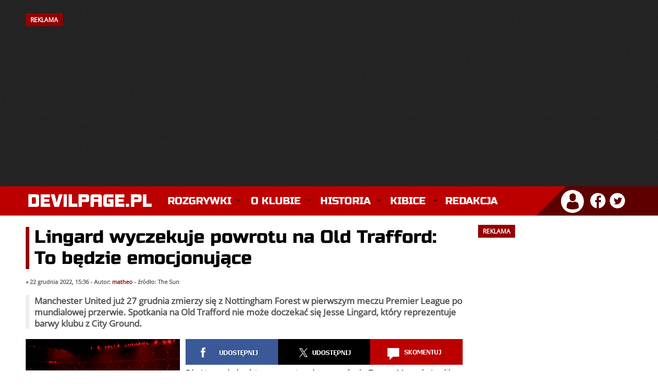

--- FILE ---
content_type: text/html; charset=utf-8
request_url: https://devilpage.pl/index/news/komentarze/74525/lingard-wyczekuje-powrotu-na-old-trafford-to-bedzie-emocjonujace
body_size: 10058
content:
<!DOCTYPE html>
<html lang="pl">
<head>    
    <meta charset="utf-8" />	
    <meta http-equiv="X-UA-Compatible" content="IE=edge,chrome=1" />
	<meta name="viewport" content="width=device-width, initial-scale=1" />
	
	<title>DevilPage.pl - Manchester United - Lingard wyczekuje powrotu na Old Trafford: To będzie emocjonujące</title>
	
	<link rel="stylesheet" type="text/css" href="/szablon/style_2025_12.css" />
	
	<meta name="robots" content="max-image-preview:large" />
    <meta name="description" content="Manchester United już 27 grudnia zmierzy się z Nottingham Forest w pierwszym meczu Premier League po mundialowej przerwie. Spotkania na Old Trafford nie może doczekać się Jesse Lingard, który reprezentuje barwy klubu z City Ground." />
    <meta name="keywords" content="manchester united, manchester, united, manutd, man utd, man united, red devils, czerwone diabły, mufc, premier league, piłka nożna, piłka, sport, futbol, anglia, ruben amorim, bruno fernandes, sir jim ratcliffe, matheus cunha, bryan mbeumo, benjamin sesko, casemiro, senne lammens, kobbie mainoo, sir alex ferguson, old trafford" />
	<meta name="theme-color" content="#BC0000" />
    <meta name="twitter:card" content="summary_large_image" />
	<meta name="twitter:image" content="https://img.devilpage.pl/news/archiwum_duze.png" />
	
	<meta property="og:site_name" content="DevilPage.pl" />
    <meta property="og:url" content="https://devilpage.pl/index/news/komentarze/74525/lingard-wyczekuje-powrotu-na-old-trafford-to-bedzie-emocjonujace/" />
    <meta property="og:title" content="Lingard wyczekuje powrotu na Old Trafford: To będzie emocjonujące" />
    <meta property="og:type" content="article" />
    <meta property="og:description" content="Manchester United już 27 grudnia zmierzy się z Nottingham Forest w pierwszym meczu Premier League po mundialowej przerwie. Spotkania na Old Trafford nie może doczekać się Jesse Lingard, który reprezentuje barwy klubu z City Ground." />
    <meta property="og:image" content="https://img.devilpage.pl/news/archiwum_duze.png" />
    <meta property="og:image:width" content="1200" />
    <meta property="og:image:height" content="746" />
	
	
    <link rel="canonical" href="https://devilpage.pl/index/news/komentarze/74525/lingard-wyczekuje-powrotu-na-old-trafford-to-bedzie-emocjonujace/" /> 
	<link rel="icon" href="/szablon/fav.png" type="image/x-icon" />
    <link rel="shortcut icon" href="/szablon/fav.png" type="image/x-icon" />
    <link rel="apple-touch-icon" href="/szablon/fav.png" />
	
	<style>@font-face{font-family:'Open Sans';font-style:normal;font-weight:400;src:local('Open Sans Regular'),local('OpenSans-Regular'),url(https://fonts.gstatic.com/s/opensans/v17/mem8YaGs126MiZpBA-UFW50bbck.woff2) format('woff2');unicode-range:U+0100-024F,U+0259,U+1E00-1EFF,U+2020,U+20A0-20AB,U+20AD-20CF,U+2113,U+2C60-2C7F,U+A720-A7FF;font-display:swap}@font-face{font-family:'Open Sans';font-style:normal;font-weight:400;src:local('Open Sans Regular'),local('OpenSans-Regular'),url(https://fonts.gstatic.com/s/opensans/v17/mem8YaGs126MiZpBA-UFVZ0b.woff2) format('woff2');unicode-range:U+0000-00FF,U+0131,U+0152-0153,U+02BB-02BC,U+02C6,U+02DA,U+02DC,U+2000-206F,U+2074,U+20AC,U+2122,U+2191,U+2193,U+2212,U+2215,U+FEFF,U+FFFD;font-display:swap}@font-face{font-family:'Russo One';font-style:normal;font-weight:400;src:local('Russo One'),local('RussoOne-Regular'),url(https://fonts.gstatic.com/s/russoone/v8/Z9XUDmZRWg6M1LvRYsHOwcmJrrg.woff2) format('woff2');unicode-range:U+0100-024F,U+0259,U+1E00-1EFF,U+2020,U+20A0-20AB,U+20AD-20CF,U+2113,U+2C60-2C7F,U+A720-A7FF;font-display:swap}@font-face{font-family:'Russo One';font-style:normal;font-weight:400;src:local('Russo One'),local('RussoOne-Regular'),url(https://fonts.gstatic.com/s/russoone/v8/Z9XUDmZRWg6M1LvRYsHOz8mJ.woff2) format('woff2');unicode-range:U+0000-00FF,U+0131,U+0152-0153,U+02BB-02BC,U+02C6,U+02DA,U+02DC,U+2000-206F,U+2074,U+20AC,U+2122,U+2191,U+2193,U+2212,U+2215,U+FEFF,U+FFFD;font-display:swap}</style>
    
	<script async src="//cmp.optad360.io/items/9eeac278-386c-4e46-a716-42f561eb97d6.min.js"></script>
    <script async src="//get.optad360.io/sf/6a5a999b-edde-4661-b43d-74081770f175/plugin.min.js"></script> 
	<script async src="https://pagead2.googlesyndication.com/pagead/js/adsbygoogle.js?client=ca-pub-1590435208946735" crossorigin="anonymous"></script>
	
	<script async src="https://www.googletagmanager.com/gtag/js?id=UA-6753559-1"></script>
	<script>
      window.dataLayer = window.dataLayer || [];
      function gtag(){dataLayer.push(arguments);}
      gtag('js', new Date());
      gtag('config', 'UA-6753559-1');
    </script>
	          
	<script async type="text/javascript" src="/js/funkcje.js"></script>
    <script async type="text/javascript" src="/js/mintAjax.js"></script> 
</head>

<body> 

        
                <div id="banner">
                <div class="kontener"><h2 style="float: left;">REKLAMA</h2><div class="clear"></div></div>
            
                 <!-- NOWA - Billboard Strona Główna 2023 -->
					<ins class="adsbygoogle"
					style="display:inline-block;width:970px;height:250px"
					data-ad-client="ca-pub-1590435208946735"
					data-ad-slot="7292123851"></ins>
				<script>
					(adsbygoogle = window.adsbygoogle || []).push({});
				</script>

                
            </div><div class="clear"></div>
    
       

    <div id="logo">
        <div class="kontener">
            <a href="/" title="Manchester United - Strona główna" class="logo"><img src="/szablon/logo_devilpage.svg" width="250" height="35" alt="Manchester United" class="logo_img" /></a>
    		
    		<div class="kontener_menu">
                 <div id="menu">
                     <nav class="nav" role="navigation">
    <ul id="navrwd" class="nav__list">
      <li>
        <input id="group-1" type="checkbox" hidden />
        <label for="group-1" class="menu-kreski glowne_menu_mobile"><img src="/szablon/menu_mobile.png" alt="Menu" width="32" height="24" /></label>
        <ul class="group-list">


          <li>
            <input id="sub-group-1" type="checkbox" hidden />
            <label for="sub-group-1">Rozgrywki</label>
            <ul class="sub-group-list">
                <li><span class="yellow">&raquo;</span> <a href="/live">Relacja na Żywo</a></li>
                <li><span class="yellow">&raquo;</span> <a href="/index/rozgrywki/premierleague/">Premier League</a></li>
                <li><span class="yellow">&raquo;</span> <a href="/index/rozgrywki/ligamistrzow/">Liga Mistrzów</a></li>
                <li><span class="yellow">&raquo;</span> <a href="/index/rozgrywki/ligeuropy/">Liga Europy</a></li>
                <li><span class="yellow">&raquo;</span> <a href="/index/rozgrywki/facup/">FA Cup</a></li> 
                <li><span class="yellow">&raquo;</span> <a href="/index/rozgrywki/pucharligi/">Puchar Ligi</a></li> 
                <li class="li_ostatnie"><span class="yellow">&raquo;</span> <a href="/index/rozgrywki/inne/">Inne rozgrywki</a></li>
            </ul>
          </li>
          
          <li>
            <input id="sub-group-2" type="checkbox" hidden />
            <label for="sub-group-2">O klubie</label>
            <ul class="sub-group-list">
                <li><span class="yellow">&raquo;</span> <a href="/index/sklad/">Skład</a></li> 
			    <li><span class="yellow">&raquo;</span> <a href="/index/dzialy/253/sztab-szkoleniowy/">Sztab szkoleniowy</a></li>
                <li><span class="yellow">&raquo;</span> <a href="/index/dzialy/80/informacje/">Informacje</a></li> 
                <li><span class="yellow">&raquo;</span> <a href="/index/dzialy/85/cytaty/">Cytaty</a></li> 
                <li><span class="yellow">&raquo;</span> <a href="/index/dzialy/82/old-trafford/">Old Trafford</a></li> 
                <li><span class="yellow">&raquo;</span> <a href="/index/dzialy/87/carrington/">Carrington</a></li>
                <li><span class="yellow">&raquo;</span> <a href="/index/dzialy/88/akademia-united/">Akademia</a></li>
                <li class="li_ostatnie"><span class="yellow">&raquo;</span> <a href="/index/dzialy/81/ciekawostki/">Ciekawostki</a></li>
            </ul>
          </li>
          
          <li>
            <input id="sub-group-3" type="checkbox" hidden />
            <label for="sub-group-3">Historia</label>
            <ul class="sub-group-list">
                <li><span class="yellow">&raquo;</span> <a href="/index/dzialy/1/historia-manchesteru-united-dekada-po-dekadzie/">Historia</a></li>
                <li><span class="yellow">&raquo;</span> <a href="/index/dzialy/2/historia-herbu/">Historia herbu</a></li> 
                <li><span class="yellow">&raquo;</span> <a href="/index/dzialy/3/newton-heath/">Newton Heath</a></li> 
                <li><span class="yellow">&raquo;</span> <a href="/index/dzialy/4/monachium-1958/">Monachium 1958</a></li> 
                <li><span class="yellow">&raquo;</span> <a href="/index/dzialy/5/potrojna-korona/">Potrójna Korona</a></li> 
                <li><span class="yellow">&raquo;</span> <a href="/index/dzialy/186/legendy/">Legendy</a></li> 
                <li><span class="yellow">&raquo;</span> <a href="/index/dzialy/188/menadzerowie/">Menadżerowie</a></li> 
                <li><span class="yellow">&raquo;</span> <a href="/index/dzialy/129/stroje/">Stroje</a></li> 
                <li><span class="yellow">&raquo;</span> <a href="/index/dzialy/91/rekordy/">Rekordy</a></li>
                <li class="li_ostatnie"><span class="yellow">&raquo;</span> <a href="/index/dzialy/189/transfery/">Transfery</a> </li>
            </ul>
          </li>
          
          <li>
            <input id="sub-group-4" type="checkbox" hidden />
            <label for="sub-group-4">Kibice</label>
            <ul class="sub-group-list">
                <li><span class="yellow">&raquo;</span> <a href="/index/dzialy/165/stretford-end/">Stretford End</a></li> 
                <li><span class="yellow">&raquo;</span> <a href="/index/dzialy/86/united-review/">United Review</a></li> 
                <li><span class="yellow">&raquo;</span> <a href="/index/spiewnik/">Śpiewnik</a></li>
                <li><span class="yellow">&raquo;</span> <a href="/index/dzialy/260/poradnik-wyjazd-na-mecz-manchesteru-united/" title="Poradnik: Wyjazd na mecz Manchesteru United">Wyjazd na mecz</a></li>
            </ul>
          </li>
                  
          <li>
            <input id="sub-group-5" type="checkbox" hidden />
            <label for="sub-group-5"> <a href="/index/kontakt/" class="link_glowny_menu">Redakcja</a></label>
          </li>
          
        </ul>
      </li>
    </ul>
    
    
    
    
    <ul id="nav" class="nav__list">
          <li>
            <input id="group-1" type="checkbox" hidden />
            <label class="main" for="group-1">Rozgrywki</label>
            <ul class="group-list">
                <li><span class="yellow">&raquo;</span> <a href="/live">Relacja na Żywo</a></li>
                <li><span class="yellow">&raquo;</span> <a href="/index/rozgrywki/premierleague/">Premier League</a></li>
                <li><span class="yellow">&raquo;</span> <a href="/index/rozgrywki/ligamistrzow/">Liga Mistrzów</a></li>
                <li><span class="yellow">&raquo;</span> <a href="/index/rozgrywki/ligaeuropy/">Liga Europy</a></li>
                <li><span class="yellow">&raquo;</span> <a href="/index/rozgrywki/facup/">FA Cup</a></li> 
                <li><span class="yellow">&raquo;</span> <a href="/index/rozgrywki/pucharligi/">Puchar Ligi</a></li> 
                <li class="li_ostatnie"><span class="yellow">&raquo;</span> <a href="/index/rozgrywki/inne/">Inne rozgrywki</a></li>
            </ul>
          </li>
          <li>
            <input id="group-2" type="checkbox" hidden />
            <label class="main" for="group-2">O klubie</label>
            <ul class="group-list">
                <li><span class="yellow">&raquo;</span> <a href="/index/sklad/">Skład</a></li> 
			    <li><span class="yellow">&raquo;</span> <a href="/index/dzialy/253/sztab-szkoleniowy/">Sztab szkoleniowy</a></li>
                <li><span class="yellow">&raquo;</span> <a href="/index/dzialy/80/informacje/">Informacje</a></li> 
                <li><span class="yellow">&raquo;</span> <a href="/index/dzialy/85/cytaty/">Cytaty</a></li> 
                <li><span class="yellow">&raquo;</span> <a href="/index/dzialy/82/old-trafford/">Old Trafford</a></li> 
                <li><span class="yellow">&raquo;</span> <a href="/index/dzialy/87/carrington/">Carrington</a></li>
                <li><span class="yellow">&raquo;</span> <a href="/index/dzialy/88/akademia-united/">Akademia</a></li>
                <li><span class="yellow">&raquo;</span> <a class="li_ostatnie" href="/index/dzialy/81/ciekawostki/">Ciekawostki</a></li>
            </ul>
          </li>
          
          <li>
            <input id="group-3" type="checkbox" hidden />
            <label class="main" for="group-3">Historia</label>
            <ul class="group-list">
                <li><span class="yellow">&raquo;</span> <a href="/index/dzialy/1/historia-manchesteru-united-dekada-po-dekadzie/">Historia</a></li>
                <li><span class="yellow">&raquo;</span> <a href="/index/dzialy/2/historia-herbu/">Historia herbu</a></li> 
                <li><span class="yellow">&raquo;</span> <a href="/index/dzialy/3/newton-heath/">Newton Heath</a></li> 
                <li><span class="yellow">&raquo;</span> <a href="/index/dzialy/4/monachium-1958/">Monachium 1958</a></li> 
                <li><span class="yellow">&raquo;</span> <a href="/index/dzialy/5/potrojna-korona/">Potrójna Korona</a></li> 
                <li><span class="yellow">&raquo;</span> <a href="/index/dzialy/186/legendy/">Legendy</a></li> 
                <li><span class="yellow">&raquo;</span> <a href="/index/dzialy/188/menadzerowie/">Menadżerowie</a></li> 
                <li><span class="yellow">&raquo;</span> <a href="/index/dzialy/129/stroje/">Stroje</a></li> 
                <li><span class="yellow">&raquo;</span> <a href="/index/dzialy/91/rekordy/">Rekordy</a></li>
                <li><span class="yellow">&raquo;</span> <a class="li_ostatnie" href="/index/dzialy/189/transfery/">Transfery</a> </li>
            </ul>
          </li>
          
          <li>
            <input id="group-4" type="checkbox" hidden />
            <label class="main" for="group-4">Kibice</label>
            <ul class="group-list">
                <li><span class="yellow">&raquo;</span> <a href="/index/dzialy/165/stretford-end/">Stretford End</a></li> 
                <li><span class="yellow">&raquo;</span> <a href="/index/dzialy/86/united-review/">United Review</a></li> 
                <li><span class="yellow">&raquo;</span> <a href="/index/spiewnik/">Śpiewnik</a></li>
                <li><span class="yellow">&raquo;</span> <a href="/index/dzialy/260/poradnik-wyjazd-na-mecz-manchesteru-united/" title="Poradnik: Wyjazd na mecz Manchesteru United">Wyjazd na mecz</a></li>
            </ul>
          </li>
                   
          <li>
            <input id="group-5" type="checkbox" hidden />
            <label class="main" style="background: none !important;" for="group-5"><a href="/index/kontakt/" class="link_glowny_menu">Redakcja</a></label>
          </li>
          
        </ul>
      </li>
    </ul>
  </nav>
                </div>
            </div>
                    
            <div id="profil">
                <div class="profil_avatar">
		<div class="dropdown">
			<img src="/szablon/profil_ico.png" alt="Zaloguj się" title="Witaj nieznajomy!" onclick="myFunction()" class="dropbtn"/>
			<div id="myDropdown" class="dropdown-content">
				<ul>			
					<li><a href="/index/logowanie/">Zaloguj się</a> &laquo;</li>
					<li><a href="/index/reg/">Zarejestruj się</a> &laquo;</li>
					<li><a href="/index/haslo/">Odzyskaj hasło</a> &laquo;</li>
				</ul>
			</div>
		</div>
	</div><div class="social_ico">
	<a href="https://www.facebook.com/DevilPagePL/" target="_blank" title="DevilPage.pl na Facebooku"><img class="profil_ico" src="/szablon/facebook_ico.png" alt="DevilPage.pl na Facebooku" /></a>
	<a href="https://twitter.com/DevilPage_Live" target="_blank" title="DevilPage.pl na Twitterze"><img class="profil_ico" src="/szablon/twitter_ico.png" alt="DevilPage.pl na Twitterze" /></a>
</div>
            </div>
        </div>
    </div>

    
    
          


    
    

	 <div class="kontener_mobilka"> 
     
		
    
	    <div class="clear"></div>
        
		<div class="kontener">
			<div class="lewa">
				<!-- schemaOrg -->            
            <script type="application/ld+json"> 
                {
                    "@context": "https://schema.org",
                    "@type": "NewsArticle",
                    "headline": "Lingard wyczekuje powrotu na Old Trafford: To będzie emocjonujące",
                    "mainEntityOfPage": "https://devilpage.pl/index/news/komentarze/74525/lingard-wyczekuje-powrotu-na-old-trafford-to-bedzie-emocjonujace",
                    "datePublished": "2022-12-22 15:36:38",
                    
                        "dateModified": "2022-12-22 15:36:38",
                    
                        "image": {                                
                                "width":"1200",
                                "height":"746",
                            
                            "@type":"ImageObject",
                            "url":"https://img.devilpage.pl/news/archiwum_duze.png"
                          },
                    
                    "description": "Manchester United już 27 grudnia zmierzy się z Nottingham Forest w pierwszym meczu Premier League po mundialowej przerwie. Spotkania na Old Trafford nie może doczekać się Jesse Lingard, który reprezentuje barwy klubu z City Ground.",
                    
                        "author":{
                          "@type": "Person",
                          "name":"matheo",
						  "url": "https://devilpage.pl/index/profile/pokaz/2/matheo"
                        },
                    
                    "publisher":{
                        "@type": "Organization",
                        "name": "DevilPage.pl",
                        "logo": {
                          "@type":"ImageObject",
                          "url":"https://img.devilpage.pl/logo_dp.png",
                          "width":"600",
                          "height":"60"
                        }
                    }
                }
            </script>         
        <!-- schemaOrg --><h1 class="news_naglowek">Lingard wyczekuje powrotu na Old Trafford: To będzie emocjonujące</h1>
 
          <div class="news_pasek">
               &raquo; 22 grudnia 2022, 15:36 - Autor: <a href="/index/profile/pokaz/2/matheo/" class="red">matheo</a> - źródło: The Sun               
          </div>
        
        <div class="lead">Manchester United już 27 grudnia zmierzy się z Nottingham Forest w pierwszym meczu Premier League po mundialowej przerwie. Spotkania na Old Trafford nie może doczekać się Jesse Lingard, który reprezentuje barwy klubu z City Ground.</div>
          
        <div class="news_tresc">                         
          <div class="news_opcje">
               <div class="news_fotka"><img src="https://img.devilpage.pl/news/archiwum_duze.png" alt="Lingard wyczekuje powrotu na Old Trafford: To będzie emocjonujące" title="Lingard wyczekuje powrotu na Old Trafford: To będzie emocjonujące" width="300" height="187" /></div><div class="news_podpis">&raquo; Jesse Lingard wyczekuje pojedynku z Manchesterem United na Old Trafford</div><div class="clear"></div>
          </div><div class="social_box" title="Udostępnij lub skomentuj">
		<a href="https://www.facebook.com/sharer/sharer.php?u=https://devilpage.pl/index/news/komentarze/74525/lingard-wyczekuje-powrotu-na-old-trafford-to-bedzie-emocjonujace/&display=popup&ref=plugin&src=like&kid_directed_site=0&app_id=113869198637480" target="_blank" class="social udostepnij"></a>
        
        
		
		<a href="https://twitter.com/intent/tweet?url=https://devilpage.pl/index/news/komentarze/74525/lingard-wyczekuje-powrotu-na-old-trafford-to-bedzie-emocjonujace/&via=DevilPage_Live" target="_blank" class="social tweetnij"></a>

		<a href="#odpowiedzi" class="social skomentuj"></a><div class="clear"></div>
	</div><div class="tresc_mobilka">Dla Lingarda będzie to emocjonalny powrót do Teatru Marzeń. Anglik większość swojej piłkarskiej kariery spędził na Old Trafford. Z ekipą Nottingham Forest związał się latem tego roku po tym jak wygasł jego kontrakt z Czerwonymi Diabłami.<br /><br />&#8211; Jestem podekscytowany powrotem na Old Trafford. Pojadę tam z zamiarem odniesienia zwycięstwa. To jest najważniejsze &#8211; mówi Lingard, który w środowym meczu Pucharu Ligi pomiędzy Nottingham a Blackburn Rovers (4:1) zapisał na swoim koncie gola i asystę.<br /><br />&#8211; Z jednej strony będzie to emocjonujące. Z drugiej mamy robotę do wykonania. Najważniejsze jest to, aby zdobyć trzy punkty. Nie mogę doczekać się spotkania z wieloma osobami po końcowym gwizdku. Chcę to natomiast zrobić po wygranym meczu.<br /><br />&#8211; Chciałem grać regularnie. Trudno siedzi się na ławce, więc musiałem odejść. Wiedziałem, że przejście do Nottingham Forest będzie dla mnie korzystne &#8211; dodaje Lingard.<br /><br />Początek meczu Manchester United vs Nottingham Forest we wtorek 27 grudnia o godzinie 21:00.<br /><br /> </div>
         
          </div>
          
          <!-- do meczyki.pl  -->
          <script loading="lazy" src="https://ajax.googleapis.com/ajax/libs/jquery/1.11.3/jquery.min.js" crossorigin="anonymous"></script>
    
          <script loading="lazy" src="https://www.meczyki.pl/js/news-widget.js?v=16"></script>
          <script>
              meczyki_widget({cols: 4, rows: 1, theme: 'light', max_width: 850});
          </script>
          <div class="clear"></div><br />
          
          <div id="widget_news"></div><h2>TAGI</h2>
          <div class="lista_tagow">
            <a href="/index/news/tag/2824/jesse-lingard/">Jesse Lingard</a> <a href="/index/news/tag/1644/nottingham-forest/">Nottingham Forest</a> <a href="/index/news/tag/2715/premier-league/">Premier League</a> 
          </div><br /><table width="100%" cellspacing="6"><tr><td align="left"><strong>&laquo; Poprzedni news</strong><br /><strong><a href="/index/news/komentarze/74524/ten-hag-ucial-temat-ronaldo-patrzymy-w-przyszlosc/" style="color: #9A0000;">Ten Hag uciął temat Ronaldo: Patrzymy w przyszłość</a></strong></td><td align="right"><strong>Następny news &raquo; </strong><br /><strong><a href="/index/news/komentarze/74526/dubravka-po-meczu-z-burnley-najwazniejsze-bylo-zwyciestwo/" style="color: #9A0000;">Dubravka po meczu z Burnley: Najważniejsze było zwycięstwo</a></strong></td></tr></table><br /><div class="clear"></div>
     <h2>Najchętniej komentowane</h2>
     <div class="clear"></div><div class="newsy_najkom">
              <a href="/index/news/komentarze/84052/manchester-united-manchester-city-oficjalne-sklady-22-kolejka-premier-league/" title="Manchester United - Manchester City. Oficjalne składy. 22. kolejka Premier League"><img src="https://img.devilpage.pl/news/derby2026_sklady.webp" alt="Manchester United - Manchester City. Oficjalne składy. 22. kolejka Premier League" title="Manchester United - Manchester City. Oficjalne składy. 22. kolejka Premier League" />Manchester United - Manchester City. Oficjalne składy. 22. kolejka Premier League</a>
          </div><div class="newsy_najkom">
              <a href="/index/news/komentarze/84053/manchester-united-manchester-city-2-0-czerwona-furia-na-old-trafford/" title="Manchester United - Manchester City 2:0. Czerwona furia na Old Trafford!"><img src="https://img.devilpage.pl/news/carrick_derby2026.webp" alt="Manchester United - Manchester City 2:0. Czerwona furia na Old Trafford!" title="Manchester United - Manchester City 2:0. Czerwona furia na Old Trafford!" />Manchester United - Manchester City 2:0. Czerwona furia na Old Trafford!</a>
          </div><div class="newsy_najkom">
              <a href="/index/news/komentarze/84034/manchester-united-manchester-city-zapowiedz-22-kolejki-premier-league/" title="Manchester United - Manchester City. Zapowiedź 22. kolejki Premier League"><img src="https://img.devilpage.pl/news/fernandes_derby_zapowiedz.webp" alt="Manchester United - Manchester City. Zapowiedź 22. kolejki Premier League" title="Manchester United - Manchester City. Zapowiedź 22. kolejki Premier League" />Manchester United - Manchester City. Zapowiedź 22. kolejki Premier League</a>
          </div><div class="newsy_najkom">
              <a href="/index/news/komentarze/84039/bayern-monachium-szykuje-oferte-za-bruno-fernandesa/" title="Bayern Monachium szykuje ofertę za Bruno Fernandesa"><img src="https://img.devilpage.pl/news/fernandes_bruno72892.webp" alt="Bayern Monachium szykuje ofertę za Bruno Fernandesa" title="Bayern Monachium szykuje ofertę za Bruno Fernandesa" />Bayern Monachium szykuje ofertę za Bruno Fernandesa</a>
          </div><div class="clear"></div><a name="odpowiedzi"></a><br /></strong><a name="formularzyk"></a><div class="error modul">Możliwość komentowania tego newsa jest już niemożliwa, z powodu upłynięcia 7 dni od czasu jego dodania.</div></strong><br /><h2>Komentarze (5)</h2><br /><div id="komenty"><a name="1990287"></a>
                    <div class="komentarz "  id="kom1990287" ><div style="float: left; width: 100%;"><div class="clear"></div>
     			    <div class="zawartosc_kom">
                    <div id="flip1990287" style="" >
                    <strong><a href="/index/profile/pokaz/20003/klimaa/">Klimaa</a>:</strong> Na pewno jest głodny gry po tym jak zostawiał odstawiony na boczny tor w zeszłym sezonie.
                    </div>
                    
                    <div class="clear"></div>
                    
                   <div class="data_kom">
                   <span style="float: left; color: #9C9C9C;">&raquo; 23 grudnia 2022, 20:59</span><div id="znaczki1990287" style="float: left;"><img src="/szablon/kom_plus.gif" class="zglos" width="14" height="14" alt="lubię to!"/> <a href="javascript:alert('Zaloguj się, aby oddać głos!');">lubię to!</a>
                        <span id="suma1990287"></span></div>
				   
				   
                   <span class="linki_kom">
                    <span class="numer_komenta" style="margin-left: 8px;">#5</span></span> <div class="clear"></div>
                   </div>
               
                    </div><div id="edit1990287" style="display: none;">
                             <br /><center><strong>Edytuj swój post</strong></center><br />          
                             <center>
                             <div id="edit_1990287" class="alert"></div>
                             <form id="kom_edit_1990287" name="kom_edit_1990287" method="post" action="/ajax/komentarz.php?subid=74525&amp;lp=1990287&amp;autor=20003&amp;co=edytuj">
                                  <textarea name="tresc" rows="6" cols="75" class="ta szuk4">Na pewno jest głodny gry po tym jak zostawiał odstawiony na boczny tor w zeszłym sezonie.</textarea><input type="hidden" name="uidek" value="20003" />
                           	</form>
                             <input type="submit" onclick="KomEdytuj(74525,1990287,0);" class="szuk4" value="Edytuj" />
                             </center>
                        </div><div id="quote1990287" style="display: none;">
                         <center><strong>Odpowiadasz użytkownikowi Klimaa</strong></center>        
                         <center>
                         <div id="response_odp_1990287" class="alert"></div>
                         <form id="kom_form_odp_1990287" name="kom_form_odp_1990287" method="post" action="/ajax/komentarz.php?subid=74525&amp;lp=1990287">
                              <textarea name="tresc" rows="4" style="width: 80%;" class="ta szuk4"></textarea><input type="hidden" name="odp1990287" value="1990287" />
                       	</form>
                         <input type="submit" onclick="DodajKomOdp(74525,1990287,0);reload(74525,0);" class="szuk4" value="Odpowiedz!" />
                         </center>
                    </div>
                    
                    <div id="raportodp1990287" style="display: none;">
                         <center><strong>Podaj powód zgłaszania do moderacji</strong></center>          
                         <center>
                         <form id="raporcikodp1990287" name="raporcikodp1990287" method="post" action="/ajax/raportuj.php?lp=1990287&amp;id=74525">
                              <textarea name="dlaczego_odp" rows="4" style="width: 80%;" class="ta szuk4"></textarea>
                              <input type="hidden" name="rapodp1990287" value="1990287" />
                       	</form>
                         <input type="submit" onclick="raportujOdp(1990287,74525);" class="szuk4" value="Zgłoś" />
                         </center>
                    </div>                   
                </div>    
                </div><div class="clear"></div><a name="1990178"></a>
                    <div class="komentarz "  id="kom1990178" ><div style="float: left; width: 100%;"><div class="clear"></div>
     			    <div class="zawartosc_kom">
                    <div id="flip1990178" style="" >
                    <strong><a href="/index/profile/pokaz/15943/djted/">DjTED</a>:</strong> Coś słabiutko tam gra
                    </div>
                    
                    <div class="clear"></div>
                    
                   <div class="data_kom">
                   <span style="float: left; color: #9C9C9C;">&raquo; 23 grudnia 2022, 01:26</span><div id="znaczki1990178" style="float: left;"><img src="/szablon/kom_plus.gif" class="zglos" width="14" height="14" alt="lubię to!"/> <a href="javascript:alert('Zaloguj się, aby oddać głos!');">lubię to!</a>
                        <span id="suma1990178"></span></div>
				   
				   
                   <span class="linki_kom">
                    <span class="numer_komenta" style="margin-left: 8px;">#4</span></span> <div class="clear"></div>
                   </div>
               
                    </div><div id="edit1990178" style="display: none;">
                             <br /><center><strong>Edytuj swój post</strong></center><br />          
                             <center>
                             <div id="edit_1990178" class="alert"></div>
                             <form id="kom_edit_1990178" name="kom_edit_1990178" method="post" action="/ajax/komentarz.php?subid=74525&amp;lp=1990178&amp;autor=15943&amp;co=edytuj">
                                  <textarea name="tresc" rows="6" cols="75" class="ta szuk4">Coś słabiutko tam gra</textarea><input type="hidden" name="uidek" value="15943" />
                           	</form>
                             <input type="submit" onclick="KomEdytuj(74525,1990178,0);" class="szuk4" value="Edytuj" />
                             </center>
                        </div><div id="quote1990178" style="display: none;">
                         <center><strong>Odpowiadasz użytkownikowi DjTED</strong></center>        
                         <center>
                         <div id="response_odp_1990178" class="alert"></div>
                         <form id="kom_form_odp_1990178" name="kom_form_odp_1990178" method="post" action="/ajax/komentarz.php?subid=74525&amp;lp=1990178">
                              <textarea name="tresc" rows="4" style="width: 80%;" class="ta szuk4"></textarea><input type="hidden" name="odp1990178" value="1990178" />
                       	</form>
                         <input type="submit" onclick="DodajKomOdp(74525,1990178,0);reload(74525,0);" class="szuk4" value="Odpowiedz!" />
                         </center>
                    </div>
                    
                    <div id="raportodp1990178" style="display: none;">
                         <center><strong>Podaj powód zgłaszania do moderacji</strong></center>          
                         <center>
                         <form id="raporcikodp1990178" name="raporcikodp1990178" method="post" action="/ajax/raportuj.php?lp=1990178&amp;id=74525">
                              <textarea name="dlaczego_odp" rows="4" style="width: 80%;" class="ta szuk4"></textarea>
                              <input type="hidden" name="rapodp1990178" value="1990178" />
                       	</form>
                         <input type="submit" onclick="raportujOdp(1990178,74525);" class="szuk4" value="Zgłoś" />
                         </center>
                    </div>                   
                </div>    
                </div><div class="clear"></div><a name="1990153"></a>
                    <div class="komentarz "  id="kom1990153" ><div style="float: left; width: 100%;"><div class="clear"></div>
     			    <div class="zawartosc_kom">
                    <div id="flip1990153" style="" >
                    <strong><a href="/index/profile/pokaz/137794/daredevilutd/">DaredevilUtd</a>:</strong> Po jego odejsciu czas na nastepnych :) mam nadzieje, ze latem beda kolejne czystki.
                    </div>
                    
                    <div class="clear"></div>
                    
                   <div class="data_kom">
                   <span style="float: left; color: #9C9C9C;">&raquo; 22 grudnia 2022, 18:58</span><div id="znaczki1990153" style="float: left;"><img src="/szablon/kom_plus.gif" class="zglos" width="14" height="14" alt="lubię to!"/> <a href="javascript:alert('Zaloguj się, aby oddać głos!');">lubię to!</a>
                        <span id="suma1990153"></span></div>
				   
				   
                   <span class="linki_kom">
                    <span class="numer_komenta" style="margin-left: 8px;">#3</span></span> <div class="clear"></div>
                   </div>
               
                    </div><div id="edit1990153" style="display: none;">
                             <br /><center><strong>Edytuj swój post</strong></center><br />          
                             <center>
                             <div id="edit_1990153" class="alert"></div>
                             <form id="kom_edit_1990153" name="kom_edit_1990153" method="post" action="/ajax/komentarz.php?subid=74525&amp;lp=1990153&amp;autor=137794&amp;co=edytuj">
                                  <textarea name="tresc" rows="6" cols="75" class="ta szuk4">Po jego odejsciu czas na nastepnych :) mam nadzieje, ze latem beda kolejne czystki.</textarea><input type="hidden" name="uidek" value="137794" />
                           	</form>
                             <input type="submit" onclick="KomEdytuj(74525,1990153,0);" class="szuk4" value="Edytuj" />
                             </center>
                        </div><div id="quote1990153" style="display: none;">
                         <center><strong>Odpowiadasz użytkownikowi DaredevilUtd</strong></center>        
                         <center>
                         <div id="response_odp_1990153" class="alert"></div>
                         <form id="kom_form_odp_1990153" name="kom_form_odp_1990153" method="post" action="/ajax/komentarz.php?subid=74525&amp;lp=1990153">
                              <textarea name="tresc" rows="4" style="width: 80%;" class="ta szuk4"></textarea><input type="hidden" name="odp1990153" value="1990153" />
                       	</form>
                         <input type="submit" onclick="DodajKomOdp(74525,1990153,0);reload(74525,0);" class="szuk4" value="Odpowiedz!" />
                         </center>
                    </div>
                    
                    <div id="raportodp1990153" style="display: none;">
                         <center><strong>Podaj powód zgłaszania do moderacji</strong></center>          
                         <center>
                         <form id="raporcikodp1990153" name="raporcikodp1990153" method="post" action="/ajax/raportuj.php?lp=1990153&amp;id=74525">
                              <textarea name="dlaczego_odp" rows="4" style="width: 80%;" class="ta szuk4"></textarea>
                              <input type="hidden" name="rapodp1990153" value="1990153" />
                       	</form>
                         <input type="submit" onclick="raportujOdp(1990153,74525);" class="szuk4" value="Zgłoś" />
                         </center>
                    </div>                   
                </div>    
                </div><div class="clear"></div><a name="1990140"></a>
                    <div class="komentarz "  id="kom1990140" ><div style="float: left; width: 100%;"><div class="clear"></div>
     			    <div class="zawartosc_kom">
                    <div id="flip1990140" style="" >
                    <strong><a href="/index/profile/pokaz/53063/vieeeri/">vieeeri</a>:</strong> Matulu jak nam wyrósł ten młody wilczek, zapraszamy
                    </div>
                    
                    <div class="clear"></div>
                    
                   <div class="data_kom">
                   <span style="float: left; color: #9C9C9C;">&raquo; 22 grudnia 2022, 15:42</span><div id="znaczki1990140" style="float: left;"><img src="/szablon/kom_plus.gif" class="zglos" width="14" height="14" alt="lubię to!"/> <a href="javascript:alert('Zaloguj się, aby oddać głos!');">lubię to!</a>
                        <span id="suma1990140">+2</span></div>
				   
				   
                   <span class="linki_kom">
                    <span class="numer_komenta" style="margin-left: 8px;">#2</span></span> <div class="clear"></div>
                   </div>
               
                    </div><div id="edit1990140" style="display: none;">
                             <br /><center><strong>Edytuj swój post</strong></center><br />          
                             <center>
                             <div id="edit_1990140" class="alert"></div>
                             <form id="kom_edit_1990140" name="kom_edit_1990140" method="post" action="/ajax/komentarz.php?subid=74525&amp;lp=1990140&amp;autor=53063&amp;co=edytuj">
                                  <textarea name="tresc" rows="6" cols="75" class="ta szuk4">Matulu jak nam wyrósł ten młody wilczek, zapraszamy</textarea><input type="hidden" name="uidek" value="53063" />
                           	</form>
                             <input type="submit" onclick="KomEdytuj(74525,1990140,0);" class="szuk4" value="Edytuj" />
                             </center>
                        </div><div id="quote1990140" style="display: none;">
                         <center><strong>Odpowiadasz użytkownikowi vieeeri</strong></center>        
                         <center>
                         <div id="response_odp_1990140" class="alert"></div>
                         <form id="kom_form_odp_1990140" name="kom_form_odp_1990140" method="post" action="/ajax/komentarz.php?subid=74525&amp;lp=1990140">
                              <textarea name="tresc" rows="4" style="width: 80%;" class="ta szuk4"></textarea><input type="hidden" name="odp1990140" value="1990140" />
                       	</form>
                         <input type="submit" onclick="DodajKomOdp(74525,1990140,0);reload(74525,0);" class="szuk4" value="Odpowiedz!" />
                         </center>
                    </div>
                    
                    <div id="raportodp1990140" style="display: none;">
                         <center><strong>Podaj powód zgłaszania do moderacji</strong></center>          
                         <center>
                         <form id="raporcikodp1990140" name="raporcikodp1990140" method="post" action="/ajax/raportuj.php?lp=1990140&amp;id=74525">
                              <textarea name="dlaczego_odp" rows="4" style="width: 80%;" class="ta szuk4"></textarea>
                              <input type="hidden" name="rapodp1990140" value="1990140" />
                       	</form>
                         <input type="submit" onclick="raportujOdp(1990140,74525);" class="szuk4" value="Zgłoś" />
                         </center>
                    </div>                   
                </div>    
                </div><div class="clear"></div><a name="1990146"></a>
                    <div class="komentarz wciecie" style="margin-left: 60px;" id="kom1990146" ><div style="float: right; width: 98%;"><div class="clear"></div>
     			    <div class="zawartosc_kom">
                    <div id="flip1990146" style="" >
                    <strong><a href="/index/profile/pokaz/134949/konradliburski/">konradliburski</a>:</strong> Chciałbym żeby do nas wrócił jak skończy 20 lat, bo potencjał spory.<br />
A nie, czekaj..
                    </div>
                    
                    <div class="clear"></div>
                    
                   <div class="data_kom">
                   <span style="float: left; color: #9C9C9C;">&raquo; 22 grudnia 2022, 17:24</span><div id="znaczki1990146" style="float: left;"><img src="/szablon/kom_plus.gif" class="zglos" width="14" height="14" alt="lubię to!"/> <a href="javascript:alert('Zaloguj się, aby oddać głos!');">lubię to!</a>
                        <span id="suma1990146">+1</span></div>
				   
				   
                   <span class="linki_kom">
                    <span class="numer_komenta" style="margin-left: 8px;">#1</span></span> <div class="clear"></div>
                   </div>
               
                    </div><div id="edit1990146" style="display: none;">
                             <br /><center><strong>Edytuj swój post</strong></center><br />          
                             <center>
                             <div id="edit_1990146" class="alert"></div>
                             <form id="kom_edit_1990146" name="kom_edit_1990146" method="post" action="/ajax/komentarz.php?subid=74525&amp;lp=1990146&amp;autor=134949&amp;co=edytuj">
                                  <textarea name="tresc" rows="6" cols="75" class="ta szuk4">Chciałbym żeby do nas wrócił jak skończy 20 lat, bo potencjał spory.
A nie, czekaj..</textarea><input type="hidden" name="uidek" value="134949" />
                           	</form>
                             <input type="submit" onclick="KomEdytuj(74525,1990146,0);" class="szuk4" value="Edytuj" />
                             </center>
                        </div><div id="quote1990146" style="display: none;">
                         <center><strong>Odpowiadasz użytkownikowi konradliburski</strong></center>        
                         <center>
                         <div id="response_odp_1990146" class="alert"></div>
                         <form id="kom_form_odp_1990146" name="kom_form_odp_1990146" method="post" action="/ajax/komentarz.php?subid=74525&amp;lp=1990146">
                              <textarea name="tresc" rows="4" style="width: 80%;" class="ta szuk4"></textarea><input type="hidden" name="odp1990146" value="1990146" />
                       	</form>
                         <input type="submit" onclick="DodajKomOdp(74525,1990146,0);reload(74525,0);" class="szuk4" value="Odpowiedz!" />
                         </center>
                    </div>
                    
                    <div id="raportodp1990146" style="display: none;">
                         <center><strong>Podaj powód zgłaszania do moderacji</strong></center>          
                         <center>
                         <form id="raporcikodp1990146" name="raporcikodp1990146" method="post" action="/ajax/raportuj.php?lp=1990146&amp;id=74525">
                              <textarea name="dlaczego_odp" rows="4" style="width: 80%;" class="ta szuk4"></textarea>
                              <input type="hidden" name="rapodp1990146" value="1990146" />
                       	</form>
                         <input type="submit" onclick="raportujOdp(1990146,74525);" class="szuk4" value="Zgłoś" />
                         </center>
                    </div>                   
                </div>    
                </div><div class="clear"></div></div>Wszystkie komentarze są własnością ich twórców. Serwis <a href="https://devilpage.pl">DevilPage.pl</a> nie ponosi żadnej odpowiedzialności za treści komentarzy. W przypadku nagminnego łamania zasad netykiety osoby będą banowane bez możliwości odwołania.<br /><br />        
				
				<div class="clear"></div>
				
				
				
				
					
			  </div>

			 <div class="prawa">
				  <div id="menu_box"><h2>REKLAMA</h2><div id="menu_reklama_duza">
          <div style="position: relative; margin-top: 5px; margin-bottom: 5px;">
          <center>
              <!-- NOWA - Kwadrat Mniejszy Newsy 2023 -->
				<ins class="adsbygoogle"
					style="display:block"
					data-ad-client="ca-pub-1590435208946735"
					data-ad-slot="3639232570"
					data-ad-format="auto"
					data-full-width-responsive="true"></ins>
				<script>
				(adsbygoogle = window.adsbygoogle || []).push({});
				</script>
          </center>
          </div>
        </div></div>
                  
                  <div id="menu_newsy"><h2>Najchętniej czytane</h2><div class="gorace_newsy">
              <img src="https://img.devilpage.pl/news/derby2026_sklady.webp" loading="lazy" alt="Manchester United - Manchester City. Oficjalne składy. 22. kolejka Premier League" title="Manchester United - Manchester City. Oficjalne składy. 22. kolejka Premier League" /> 
              <a href="/index/news/komentarze/84052/manchester-united-manchester-city-oficjalne-sklady-22-kolejka-premier-league/" title="Manchester United - Manchester City. Oficjalne składy. 22. kolejka Premier League">Manchester United - Manchester City. Oficjalne skł...</a><div class="clear"></div>
          </div><div class="gorace_newsy">
              <img src="https://img.devilpage.pl/news/carrick_derby2026.webp" loading="lazy" alt="Manchester United - Manchester City 2:0. Czerwona furia na Old Trafford!" title="Manchester United - Manchester City 2:0. Czerwona furia na Old Trafford!" /> 
              <a href="/index/news/komentarze/84053/manchester-united-manchester-city-2-0-czerwona-furia-na-old-trafford/" title="Manchester United - Manchester City 2:0. Czerwona furia na Old Trafford!">Manchester United - Manchester City 2:0. Czerwona ...</a><div class="clear"></div>
          </div><div class="gorace_newsy">
              <img src="https://img.devilpage.pl/news/martinez_city55.webp" loading="lazy" alt="Martinez wyjawił, co Carrick powiedział piłkarzom przed derbami Manchesteru" title="Martinez wyjawił, co Carrick powiedział piłkarzom przed derbami Manchesteru" /> 
              <a href="/index/news/komentarze/84055/martinez-wyjawil-co-carrick-powiedzial-pilkarzom-przed-derbami-manchesteru/" title="Martinez wyjawił, co Carrick powiedział piłkarzom przed derbami Manchesteru">Martinez wyjawił, co Carrick powiedział piłkarzom ...</a><div class="clear"></div>
          </div><div class="gorace_newsy">
              <img src="https://img.devilpage.pl/news/neville_gary729422.webp" loading="lazy" alt="Neville wskazał trenera, którego chciałby w Manchesterze United" title="Neville wskazał trenera, którego chciałby w Manchesterze United" /> 
              <a href="/index/news/komentarze/84041/neville-wskazal-trenera-ktorego-chcialby-w-manchesterze-united/" title="Neville wskazał trenera, którego chciałby w Manchesterze United">Neville wskazał trenera, którego chciałby w Manche...</a><div class="clear"></div>
          </div><div class="gorace_newsy">
              <img src="https://img.devilpage.pl/news/city_dorgu282.webp" loading="lazy" alt="Oceny pomeczowe: Manchester United - Manchester City 2:0" title="Oceny pomeczowe: Manchester United - Manchester City 2:0" /> 
              <a href="/index/news/komentarze/84054/oceny-pomeczowe-manchester-united-manchester-city-2-0/" title="Oceny pomeczowe: Manchester United - Manchester City 2:0">Oceny pomeczowe: Manchester United - Manchester Ci...</a><div class="clear"></div>
          </div></div>
				  
				  <div id="menu_mecze"><h2>OSTATNI MECZ</h2>

<div class="ramka_menu"><div id="mecze1" style="display: block;">

<div class="mecze"> 
    <a href="/index/rozgrywki/premierleague/relacje/">
    <img src="/szablon/menu_mecze.jpg" loading="lazy" alt="Ostatni mecz Manchesteru United" title="Ostatni mecz Manchesteru United" width="310" height="181" />
    
    <div class="mecze_info">
      <div class="mecze_info1">Premier League <span class="data_blok">17.01.2026 (13:30)</span></div>
      <div class="mecze_info2">Manchester United <span class="wynik_blok">2</span></div>
      <div class="mecze_info3">Manchester City <span class="wynik_blok">0</span></div>
    </div>
    </a>
     
    </div>

</div></div></div> 
				  
				  <div id="menu_nadchodzace"><h2>NADCHODZĄCE MECZE</h2><ul class="nadchodzace"><li><span class="border_red"><strong>25.01. | 17:30 |</strong> PL | Arsenal <strong>vs</strong> Man Utd</span></li><li><span class="border_red"><strong>01.02. | 15:00 |</strong> PL | Man Utd <strong>vs</strong> Fulham</span></li><li><span class="border_red"><strong>07.02. | 13:30 |</strong> PL | Man Utd <strong>vs</strong> Tottenham</span></li><li><span class="border_red"><strong>10.02. | 21:15 |</strong> PL | West Ham <strong>vs</strong> Man Utd</span></li><li><span class="border_red"><strong>23.02. | 21:00 |</strong> PL | Everton <strong>vs</strong> Man Utd</span></li></ul></div>
                  
                  <div id="menu_reklama"><h2>REKLAMA</h2><div id="menu_reklama_duza">
          <div style="position: relative; margin-top: 5px; margin-bottom: 5px;">
          <center>
			<!-- NOWA - Wieżowiec 2023 -->
				<ins class="adsbygoogle"
					style="display:block"
					data-ad-client="ca-pub-1590435208946735"
					data-ad-slot="7111573729"
					data-ad-format="auto"
					data-full-width-responsive="true"></ins>
			<script>	
				(adsbygoogle = window.adsbygoogle || []).push({});
			</script>
  
         </center>
          </div>
          </div></div>        				  
				  
				  <div id="menu_tabele"><div id="premiership2" style="display: block;">
     <h2>TABELA PREMIER LEAGUE</h2>
  
     
     
     <table class="statystyki">
      <tr class="naglowek_czarny bold">
        <th>Lp</th>
        <th class="tleft">Drużyna</th>
        <th width="10">M</th>
        <th width="10">Pkt</th>
        <th width="10">Br</th>
        <th width="10">Z</th>
        <th width="10">R</th>
        <th width="10">P</th>
    </tr><tr>
               <td>1.</td>
               <td class="tleft">Arsenal</td>
               <td>22</td>
               <td>50</td>
               <td>+26</td>
               <td>15</td>
               <td>5</td>
               <td>2</td>
          </tr><tr>
               <td>2.</td>
               <td class="tleft">Manchester City</td>
               <td>22</td>
               <td>43</td>
               <td>+24</td>
               <td>13</td>
               <td>4</td>
               <td>5</td>
          </tr><tr>
               <td>3.</td>
               <td class="tleft">Aston Villa</td>
               <td>21</td>
               <td>43</td>
               <td>+9</td>
               <td>13</td>
               <td>4</td>
               <td>4</td>
          </tr><tr>
               <td>4.</td>
               <td class="tleft">Liverpool FC</td>
               <td>22</td>
               <td>36</td>
               <td>+4</td>
               <td>10</td>
               <td>6</td>
               <td>6</td>
          </tr><tr>
               <td>5.</td>
               <td class="tleft">Manchester Utd</td>
               <td>22</td>
               <td>35</td>
               <td>+6</td>
               <td>9</td>
               <td>8</td>
               <td>5</td>
          </tr><tr>
               <td>6.</td>
               <td class="tleft">Chelsea</td>
               <td>22</td>
               <td>34</td>
               <td>+12</td>
               <td>9</td>
               <td>7</td>
               <td>6</td>
          </tr></table>
     <center><strong><a href="/index/rozgrywki/premierleague/tabela/">Pokaż pełną tabelę</a></strong></center>
     </div></div>
				  
				  <div id="menu_wyniki"><div id="premiership1">
     <h2>22. KOLEJKA PREMIER LEAGUE </h2>
    
     
     <table class="kropki_wyniki" style="font-size: 11pt;"><tr>
			   <td><span class="border_red"> &nbsp; </span></td>
               <td>Aston Villa</td>
               <td width="20"><div class="wynik">-</div></td>
               <td width="20"><div class="wynik">-</div></td>
               <td align="right" style="padding-right: 3px;">Everton</td>
          </tr><tr>
			   <td><span class="border_red"> &nbsp; </span></td>
               <td>Brighton</td>
               <td width="20"><div class="wynik">-</div></td>
               <td width="20"><div class="wynik">-</div></td>
               <td align="right" style="padding-right: 3px;">Bournemouth</td>
          </tr><tr>
			   <td><span class="border_red"> &nbsp; </span></td>
               <td>Chelsea</td>
               <td width="20"><div class="wynik">2</div></td>
               <td width="20"><div class="wynik">0</div></td>
               <td align="right" style="padding-right: 3px;">Brentford</td>
          </tr><tr>
			   <td><span class="border_red"> &nbsp; </span></td>
               <td>Leeds United</td>
               <td width="20"><div class="wynik">1</div></td>
               <td width="20"><div class="wynik">0</div></td>
               <td align="right" style="padding-right: 3px;">Fulham</td>
          </tr><tr>
			   <td><span class="border_red"> &nbsp; </span></td>
               <td>Liverpool FC</td>
               <td width="20"><div class="wynik">1</div></td>
               <td width="20"><div class="wynik">1</div></td>
               <td align="right" style="padding-right: 3px;">Burnley</td>
          </tr><tr>
			   <td><span class="border_red"> &nbsp; </span></td>
               <td>Manchester Utd</td>
               <td width="20"><div class="wynik">2</div></td>
               <td width="20"><div class="wynik">0</div></td>
               <td align="right" style="padding-right: 3px;">Manchester City</td>
          </tr><tr>
			   <td><span class="border_red"> &nbsp; </span></td>
               <td>Nottingham</td>
               <td width="20"><div class="wynik">0</div></td>
               <td width="20"><div class="wynik">0</div></td>
               <td align="right" style="padding-right: 3px;">Arsenal</td>
          </tr><tr>
			   <td><span class="border_red"> &nbsp; </span></td>
               <td>Sunderland</td>
               <td width="20"><div class="wynik">2</div></td>
               <td width="20"><div class="wynik">1</div></td>
               <td align="right" style="padding-right: 3px;">Crystal Palace</td>
          </tr><tr>
			   <td><span class="border_red"> &nbsp; </span></td>
               <td>Tottenham</td>
               <td width="20"><div class="wynik">1</div></td>
               <td width="20"><div class="wynik">2</div></td>
               <td align="right" style="padding-right: 3px;">West Ham</td>
          </tr><tr>
			   <td><span class="border_red"> &nbsp; </span></td>
               <td>Wolves</td>
               <td width="20"><div class="wynik">-</div></td>
               <td width="20"><div class="wynik">-</div></td>
               <td align="right" style="padding-right: 3px;">Newcastle Utd</td>
          </tr></table></div></div>     

				  <div id="menu_ciekawostki"><h2>KALENDARIUM</h2>
                    <div class="ramka_linki" style="padding: 6px 0;"><strong>Wiedziałeś?</strong> Równo 62 lat temu George Best, Denis Law oraz Bobby Charlton zagrali razem po raz pierwszy. Wszyscy trzej zdobyli po bramce. Czerwone Diabły pokonały West Bromwich Albion 4:1.</div></div>
								  
				  <div id="menu_linki"><br /><h2>POLECAMY</h2>
    <div class="ramka_linki"> 
     <strong>MANCHESTER UNITED: </strong>
 
	 <a href="https://www.manutd.com" target="_blank" title="ManUtd.com">ManUtd.com</a> - <a href="https://www.musc.pl" target="_blank" title="MUSC PL">MUSC PL</a> 	 
     <br /><br />

	
     <strong>PIŁKA NOŻNA:</strong> 
     <a href="http://www.nufc.pl" title="Newcastle United, NUFC" target="_blank">Newcastle United</a> -
     <a href="https://www.meczyki.pl/bukmacherzy" title="Bukmacherzy" target="_blank">Bukmacherzy</a> -
	 <a href="https://www.meczyki.pl/bukmacherzy/zaklad-bez-ryzyka/99" title="Zakład bez ryzyka" target="_blank">Zakład bez ryzyka</a>
	<br/><br/>
	
     <strong>INNE:</strong> <a href="https://rychlak.pl" target="_blank" title="webdesign">Tworzenie stron www</a>

</div></div>
				  
				  
			 </div>        
			 <div class="clear"></div>
		</div>
		<div class="clear"></div>     
		<div id="footer">
			<div class="kontener">
			  <div class="stopka">
<p style="text-align: center;">Korzystając z serwisu akceptujesz <a href="/index/dzialy/264/regulamin/"><strong>regulamin</strong></a> oraz <a href="/index/dzialy/250/polityka-cookies/"><strong>politykę cookies</strong></a>. Jeśli masz pytania lub chcesz się z nami skontaktować, to zapraszamy do działu <a href="/index/kontakt/"><strong>kontakt</strong></a>.</p></br>

<center><a href="https://devilpage.pl" title="Manchester United"><strong>DevilPage.pl</strong></a> | 

      <a href="https://live.devilpage.pl" title="Relacja na Żywo z meczów Manchester United"><strong>Live.DevilPage.pl</strong></a></br>      

<a href="https://rychlak.pl" target="_blank" title="strony internetowe stalowa wola, strony www nisko, drukarnia internetowa"><img width="125" height="25" src="/szablon/rychlak-design.png" alt="strony internetowe stalowa wola, strony www nisko, drukarnia internetowa" loading="lazy" /></a></center>

	
	</div>
			</div>
			<div class="clear"></div>
		</div>
    </div>
 
  </body>
     </html>

--- FILE ---
content_type: text/html; charset=utf-8
request_url: https://www.google.com/recaptcha/api2/aframe
body_size: 267
content:
<!DOCTYPE HTML><html><head><meta http-equiv="content-type" content="text/html; charset=UTF-8"></head><body><script nonce="PSr9pC3TBduy44OWBk34Tw">/** Anti-fraud and anti-abuse applications only. See google.com/recaptcha */ try{var clients={'sodar':'https://pagead2.googlesyndication.com/pagead/sodar?'};window.addEventListener("message",function(a){try{if(a.source===window.parent){var b=JSON.parse(a.data);var c=clients[b['id']];if(c){var d=document.createElement('img');d.src=c+b['params']+'&rc='+(localStorage.getItem("rc::a")?sessionStorage.getItem("rc::b"):"");window.document.body.appendChild(d);sessionStorage.setItem("rc::e",parseInt(sessionStorage.getItem("rc::e")||0)+1);localStorage.setItem("rc::h",'1768722090237');}}}catch(b){}});window.parent.postMessage("_grecaptcha_ready", "*");}catch(b){}</script></body></html>

--- FILE ---
content_type: text/css
request_url: https://devilpage.pl/szablon/style_2025_12.css
body_size: 6988
content:
/* RESET */
body,div,dl,dt,dd,ul,ol,li,h1,h2,h3,h4,h5,h6,pre,form,input,textarea,p,blockquote,th,td{ margin:0;	padding:0; }
img{ border:0; }
table { border-collapse:collapse; border-spacing:0; }
caption,th{ text-align:left; }
h1,h2,h3,h4,h5,h6{ font-size:100%; font-weight:normal; }

li { list-style: none; }

body { font-size: 12pt; color: #000; font-family: 'Open Sans', sans-serif; background-color: #fff; padding: 0; margin: 0 auto; margin-bottom: 100px; }
img { border: 0; }

input, textarea, checkbox, radio, select, submit { border: 1px solid #A8A8A8; background-color: #F8F8F8; font-size: 11pt; padding: 2px 4px; font-family: 'Open Sans', sans-serif; }
.ta { font-size: 11pt;  } 
.submit { margin-top: 5px; }
a { text-decoration: none; color: #000; }
a:hover { text-decoration: none; opacity: 0.8; }

.clear { clear: both; }
.fleft { float: left; }
.fright { float: right; }
.left { float: left; margin-right: 5px; }
.right { float: right; margin-left: 5px; margin-right: 5px; }
.tleft { text-align: left !important; }
.tright { text-align: right !important; }
.ct { text-align: center; margin: 0 auto; }
.yellow { color: #ffff00; }
.white, .bialy { color: #fff; }
.red { color: #940000; }
.grey { color: #A1A1A1; }
.wyniki_sep { height: 1px; border-bottom: 1px dotted #A1A1A1; width: 100%; display: block; margin-bottom: 1px; font-size: 0px; }
.box { border: 1px solid; border-color: #DBDBDB; padding: 3px; -moz-border-radius: 3px; border-radius: 3px; margin: 0 5px 1px 0 !important; }
.szuk4 { margin: 0 0 10px 0; }
.error, .alert { color: #ff0000; }

.kontakt_50 { width: 50%; }

/* SZCZEGOLY  CSS */
.tabela_mecze_lista { font-size: 9pt !important; font-family: Tahoma !important; }

h1 { line-height: 1.2em; }
h2  { background-color: #940000; display: inline-block; padding: 0 9px; line-height: 25px; height: 25px; margin: 11px 0; font-size: 9pt; color: #fff; text-transform: uppercase; font-weight: bold; }
.mnwfckgw_h5 { background-color: #940000; display: inline-block; padding: 0 9px !important; line-height: 25px !important; height: 25px !important; margin: 11px 0 !important; font-size: 9pt !important; color: #fff !important; text-transform: uppercase; font-weight: bold; }   
.mnwfckgw_news-title { font-family: 'Open Sans', sans-serif !important; color: #000 !important; font-size: 11pt !important; }

h3 a { color: #C00000 !important; }
.bold { font-weight: bold !important; }

#banner { background: url('szum.png'); margin: 0 auto; text-align: center; padding: 15px 0 45px 0; }
.banner2 { display: block; margin: 0 auto; text-align: center; margin: 0 0 25px 0 !important; position: relative; z-index: 0; }

#logo { width: 100%; height: 57px; background: #BC0000 url('tlo_menu.png') no-repeat 50% 50%; margin: 0 auto; }
.logo { display: block; float: left; margin: 0 auto; max-width: 850px; height: 57px; text-align: left; margin-right: 26px; }
.logo_img { height: 35px; margin-top: 10px; text-align: left; float: left; }
.kontener { width: 1180px; margin: 0 auto; text-align: left; }
.kontener_menu { width: 690px; margin: 0 auto; text-align: left; float: left; }
#wyniki_na_zywo { width: 100%; height: 3px !important; background: #F8DD08 !important; margin: 0 auto; }
#wyniki_na_zywo a { color: #000000; float: left !important; margin-left: 470px; font-family: 'Russo One', sans-serif; font-size: 13pt; font-weight: normal; text-transform: uppercase; line-height: 3px; margin-top: -7px; }
#wyniki_na_zywo h2 { margin-top: 3px; background-color: #000 !important; }

#menu { float: left; color: #fff; height: 57px; width: 690px; margin: 0 auto; }
#nav { list-style:none; color: #ffff00; float:left; position:relative; z-index:5; font-weight: bold; } 
#nav .yellow { color: #ffff00; float: left; padding: 8px 8px 0 0; }
#nav .main { font-family: 'Russo One', sans-serif; font-size: 15pt; font-weight: normal; text-transform: uppercase; line-height: 57px; background: url('menu_ico.png') no-repeat; background-position: 93% 50%; padding-right: 30px; }     

#profil { color: #fff; margin-left: 78px; height: 57px; line-height: 57px; }
#profil img { float: left; margin-right: 8px; border-radius: 22.5px; }
.alert_pw { border: 3px solid #ffff00; border-radius: 25.5px !important; margin-top: -4px; }
.profil_avatar { line-height: 57px; height: 57px; float: left; margin-top: 7px; margin-left: 75px; }
.profil_odstep { margin-bottom: 13px; }
.profil_linki { margin-left: 40px; margin-top: 0px; float: left; }
#profil a { color: #fff; }
.social_ico { line-height: 57px; float: left; }
.social_ico img { margin: 13px 4px 0 4px !important; }
.profil_ico { width: 30px; height: 30px; }

#wd { width: 100%; background-color: #000; padding: 23px 0 0 0; }
.lewa { width: 850px; float: left; position: relative; } 
.prawa { width: 300px; float: left; margin-left: 30px;  margin-bottom: 21px; position: relative; }  
.ik_wd { display:block; background: url('ik.png') no-repeat; position: absolute; top: 8px; right: 7px; width: 34px; height: 22px; color: #fff; font-size: 9pt; font-weight: bold; text-align: center; padding-left: 23px; padding-top: 4px; }
.zdjecie_wd {width: 850px; height: 400px; }
.zdjecie_wd2 {width: 300px; height: 187px; }

.tytul_wd { position: absolute; bottom: 0; padding: 12px 19px; }
.tytul_wd h1 { font-family: 'Russo One', sans-serif; color: #fff; font-size: 24pt; margin-top: 15px; text-shadow: 0 0 6px #000; }

.tytul_wd2 { position: absolute; bottom: 0; padding: 4px 6px; }
.tytul_wd2 h1 { font-family: 'Russo One', sans-serif; color: #fff; font-size: 18pt; margin-z: 5px; text-shadow: 0 0 6px #000; margin-top: 6px; }

.tag_wd { padding: 4px 7px; text-transform: uppercase; color: #fff; background-color: #940000; font-size: 8pt; font-weight: bold; }
.tag_wd2 { padding: 4px 7px; text-transform: uppercase; color: #fff; background-color: #940000; font-size: 8pt; font-weight: bold; }

.news { width: 410px; position: relative; float: left; display: block; margin: 0 0 21px 0; }
.news_margin { margin-right: 30px; }
.zdjecie_akt {width: 410px; height: 255px; } 
.tytul_akt { position: absolute; bottom: 85px; padding: 10px ; display: block; background: rgb(0, 0, 0); background: rgba(0, 0, 0, 0.8); width: 390px; } 
.tytul_akt h1 { font-family: 'Russo One', sans-serif; color: #fff; font-size: 18pt;  padding: 0; }
.lead_akt { background-color: #000; color: #fff; border-top: 5px solid; border-color: #940000; display: block; padding: 3px 10px 1px 10px; line-height: 24px; word-wrap: break-word; position: relative; top: -5px }
.lead_akt a { color: #fff !important; }
 
#menu_forum.li { font-size: 10pt; } 
       
.starsze { color: #fff; width: 850px; height: auto; padding: 10px 0; background: url('tlo_aktualnosci.jpg') no-repeat; margin: 0 auto; -webkit-column-count: 2; /* Chrome, Safari, Opera */ -moz-column-count: 2; /* Firefox */ column-count: 2; -webkit-column-gap: 10px; /* Chrome, Safari, Opera */  -moz-column-gap: 10px; /* Firefox */  column-gap: 10px; }
.starsze li { line-height: 21px; border-bottom: 1px solid rgba(255,0,0,.2); margin: 0 15px; } 
.starsze a { color: #fff; }
h3 { font-family: 'Russo One', sans-serif; text-transform: none; color: #fff; font-size: 14pt; margin-top: 10px; }

.black { font-weight: bold; color: #000; }
.trojka { float: left; width: 32%; }
.trojka_druga { float: left; margin: 0 12.5px; width: 33%; }
.trojka h3, .trojka_druga h3 { margin-top: 0; }
.statystyki { font-size: 10pt; width: 100%; }
table.statystyki {border-bottom: 1px solid #eee;  }
table.statystyki tr { border: 1px solid #eee; text-align: center;  }
table.statystyki tr:first-child {padding-left: 5px; border-left: 3px solid #000; }
table.statystyki tr td {padding: 4px; border: 1px solid #eee;}
table.statystyki tr td:first-child {padding-left: 5px; border-left: 3px solid #940000; }
table.statystyki th { padding: 3px 5px; font-size: 9pt; border: 1px solid #000 !important; text-align: center; }
table.statystyki tr td:last-child {border-right: 1px solid #fff !important;}
.naglowek_czarny { background-color: #000; color: #fff; }

#menu_tabele a , #menu_w a { color: #000 !important; font-size: 10pt; }
#menu_tabele tr { line-height: 25px; }

#admin_lewa { width: 160px; float: left; }
#admin_prawa { width: 800px; float: left; margin-left: 4px; }
#admin_prawa .kropki td { padding: 1px 2px !important; }
.komenty { float: left; width: 53%; margin-left: 10px; }
.zadania { float: left; width: 44%; margin-left: 10px; }
.admin_prawa_tlo_srodek a { text-decoration: none; color: #C80C10; }
.admin_prawa_tlo_srodek a:hover { text-decoration: underline; color: #C80C10; }
.admin_sep { width: 170px; height: 5px; margin-top: 4px; border-bottom: 1px dotted #C00000; display: block; font-size: 0px; }
.belka_admin { width: 178x; height: 17px; padding-top: 3px; padding-left: 6px; color: #fff; font-family: 'oswaldregular'; font-size: 11pt; font-weight: bold; }
.belka_admin2 { width: 696x; height: 17px; padding-top: 3px; padding-left: 6px; color: #fff; font-family: 'oswaldregular'; font-size: 11pt; font-weight: bold; margin-bottom: 4px; }
.av { width: 45px;  height: 45px; padding: 3px; float: left; margin-top: 2px; }

.konk { margin-left: 30px; margin-bottom: 15px; }

 .banner2 { display: block; margin: 0 auto; text-align: center; margin: 0 0 70px 0 !important; position: relative; z-index: 0; }

.wd { border: 1px solid #000; width: 663px; height: 260px; position: relative; z-index: 0; margin-bottom: 6px; }
.wd a { color: #fff !important; }
.wd img { width: 470px; height: 260px; }
.opis { position: absolute; top: 0; right: 0; z-index: 10; padding: 12px 6px 12px 16px; width: 171px; height: 236px; margin-left: 2px; color: #fff; background-color: #000; }

#kontener_admin { width: 970px; background-color: #fff; border: 1px solid #000; padding: 5px 5px 0 5px; }
#kontener_admin a { color: #9A0000; }
#admin_lewa li { list-style: none; color: #A1A1A1; border-top: 1px dotted #C00000; line-height: 23px; }
#admin_lewa ul { margin-bottom: 8px; }
#kontener_admin td { padding: 3px 5px; }

#contents { padding-left: 5px; }
#contents a { color: #9A0000; }
.ramka_linki { padding: 0 5px; }
.polowka { float: left; margin-top: 10px; width: 50%; margin-right: 5px; }
.polowka ul { border-top: 1px dotted #CFCFCF; margin: 6px 0 6px 8px; width: 95%; }
.polowka li { list-style: none; color: #A1A1A1; border-bottom: 1px dotted #CFCFCF; line-height: 23px; }
.polowka2 { float: left; margin-top: 10px; width: 49%; }
.wpis { width: 393px; float: left; height: auto; min-height: 114px; background-color: #000; color: #fff; margin: 0 0 10px 0;  padding: 10px 5px 10px 10px; }
.wpis a { color: #fff; }
.wpis a.jdd { font-family: 'Russo One', sans-serif !important; color: #fff; font-size: 12pt; font-weight: light; padding: 18px 10px;}
.parzysty { margin-left: 31px; }
.fotka-wpis { width: 190px; height: 118px; float: left; border-right: 4px solid #940000; margin-right: 7px; }
.lead-wpis { margin-top: 6px; }
.kontuzje { padding: 12px 0; }                                                 
.transfery { padding: 25px 0; }
.iko { float: left; display: block; margin-right: 10px; margin-top: 4px; width: 20px; height: 15px; background: url('ikonki_transfery_kontuzje.png') no-repeat top left; }
.iko-zawodnik { background-position: 0 0; }
.iko-kontuzja { background-position: -25px 0; }
.iko-data { background-position: -50px 0; }
.iko-zdo { background-position: -74px 0;  }
.iko-ile { background-position: -98px 0;  }
.iko-powrot { background-position: -118px 0;  }

.social { margin: 0 !important; display: inline-block; font-size: 0; }
.udostepnij { display: inline-block; background: url('udostepnij.png') no-repeat; width: 180px; height: 50px; margin: 0; }
.tweetnij { display: inline-block; background: url('tweetnij.png') no-repeat; width: 179px; height: 50px; margin: 0;}
.skomentuj { display: inline-block; background: url('skomentuj.png') no-repeat; width: 180px; height: 50px; margin: 0; }
.nadchodzace li { line-height: 29px; height: 29px; border-bottom: 1px solid #EEEEEE; font-size: 10pt; }
.nadchodzace li:last-child { border-bottom: 0; }
.border_red { display: inline-block; vertical-align: middle; border-left: 3px solid #940000; padding-left: 8px; line-height: 20px; }
.middle { font-size: 10pt; }

#prawa a { color: #9A0000; }

.kropki { border-top: 1px dotted #9C9C9C; margin: 0 3px 6px 3px; width: 97%; }
.kropki_wyniki { border-top: 1px solid #eeeeee; margin: 0 3px 6px 3px; width: 98%; }
.kropki_wyniki tr { line-height: 30px; border-bottom: 1px solid #eeeeee; }
.kropki img { vertical-align: middle; }
.kropki li, .kropki tr { border-bottom: 1px dotted #9C9C9C; line-height: 30px; }
.zadania .kropki li, .zadania .kropki tr { border-bottom: 1px dotted #9C9C9C; line-height: 1.6em; }
.wynik { background-color: #000; width: 21px; height: 21px; line-height: 21px; text-align: center; color: #fff; font-weight: bold; font-size: 8pt; margin: 0 3px; }

.sklad { width: 100%; background-color: #F3F3F3; border-top: 1px dotted #9C9C9C; }
.sklad tr { border-bottom: 1px dotted #9C9C9C; line-height: 19px;} 
.sklad td { padding-left: 5px; vertical-align: top; }
.sklad_ramka { background-color: #fff; border: 1px solid #DADADA; padding: 3px; margin: 0 auto; text-align: center; float: left; margin-right: 11px !important; margin-top: 8px; margin-bottom: 10px; width: 90%; max-width: 170px; height: auto; }

.opis_fotki { background: #F3F3F3; border: 1px solid #DADADA; margin-left: 4px; margin-right: 4px; margin-top: 3px; margin-bottom: 3px; padding: 3px; }
.dekady_foto { background: #F3F3F3; border: 1px solid #DADADA; margin: 5px 0; padding: 4px; margin-left: -4px; }
.float_l { float: left; font-size: 11pt; }
.float_r { float: right; font-size: 11pt; }

.mecze { width: 100% !important; height: auto !important; min-height: 187px; color: #fff; position: relative; font-weight: bold; }
.mecze img { z-index: 1; width: 100%; height: auto; min-height: 187px; }
.mecze a { color: inherit; text-decoration: none; }
.mecze_info1 { background: #940000; height: 25px; line-height: 25px; float: left; margin-top: 21px; font-size: 9pt; padding-left: 10px; color: #fff !important; }
.mecze_info2 { background: #000; height: 30px; line-height: 30x; float: left; margin-top: 34px; font-size: 12pt; padding-left: 10px; color: #fff !important; }
.mecze_info3 { background: #000; height: 30px; line-height: 30px;  float: right; margin-top: 10px; font-size: 12pt; padding-left: 10px; color: #fff !important; }
.wynik_blok { height: 30px; line-height: 30px; border-left: 5px solid #940000; display: inline-block; padding: 0 8px; font-size: 12pt; margin-left: 7px; }
.data_blok { height: 25px; line-height: 25px; border-left: 4px solid #000; display: inline-block; padding: 0 8px; font-size: 9pt; margin-left: 7px; }
.mecze_info { position: absolute; top: 0 !important; z-index: 1; height: auto; min-height: 187px; text-transform: uppercase; display: block; }
.lupa { margin-top: 15px; border: 1px solid #CBCBCB; background: url('szukaj_lupa.gif') no-repeat; background-color: #EDEDED; background-position: 0 2px; color: #9F9F9F; font-size: 9pt; padding: 5px 5px 5px 40px; width: 60%; }
.lupa_szukaj { margin-left: 5px; position: relative; border: 1px solid #CBCBCB; background-color: #EDEDED; color: #9F9F9F; font-size: 9pt; padding: 5px; height: 30px; }

.pw { border: 1px solid; border-color: #C8C8C8; padding: 5px; }
.pw_av { float: left; margin-right: 5px; }
.pw_info { float: left; }
.pw_tresc { margin-top: 8px; margin-bottom: 8px; }
.pw_opcje { text-align: right; } 

.strony, .strony_forum { margin: 8px 0px; color: #C80C10; }
.strony a, .strony_forum a { color: #fff !important; margin-left: 2px; margin-right: 2px; background-color: #000; }
.strony a:hover, .strony_forum a:hover { color: #fff; }
.strzalki { padding: 0px 10px; }
.zolty_zazn { padding: 0; margin-top: -8px; }

.strony_szare { text-align: center; display: block; float: left; padding: 1px 10px; color: #fff; line-height: 23px; text-align: center; margin-bottom: 10px; }
.zolty_zazn_szare { text-align: center; display: block; float: left; padding: 2px 4px; color: #C80C10; line-height: 21px; text-align: center; font-weight: bold; margin-bottom: 10px; margin-left: 2px; margin-right: 2px; background-color: #000; }
.zolty_szare { text-align: center; display: block; float: left; padding: 2px 4px; color: #fff; line-height: 21px; text-align: center; margin-bottom: 10px; } 

.modul td { padding: 2px 4px; }
.modul { padding: 0 4px; }
.modul a, .modul2 a { color: #940000; }
.modul li { list-style-image: url('bullet.png'); margin-left: 40px; }

h1.news_naglowek { font-family: 'Russo One', sans-serif; color: #000; font-size: 26pt; margin-top: 15px; border-left: 7px solid #940000; padding-left: 10px; }
div.lead { display: block; color: #545454; border-left: 7px solid #EEEEEE; font-size: 13pt; padding-left: 10px; font-weight: bold; line-height: 22px; margin-top: 10px; margin-bottom: 20px; }
.news_pasek { position: relative; font-size: 8pt; font-weight: bold; color: #5C5C5C; line-height: 30px; width: 100%; margin-top: 10px; }
.news_pasek img { vertical-align: middle; }
.fejsbuk { line-height: 34px; position: absolute; top: 3px; right: 0; }
.newsy_foto { border: 3px solid; border-color: #fff; width: 132px; height: 85px; margin-bottom: 9px; }
.news_tresc { float: left; width: 100%; }
.news_tresc a { color: #940000; }
.news_fotka { margin-bottom: 1px; }
.news_fotka img { width: 300px; height: 186px; }
.news_podpis { background-color: #000; color: #fff; width: 280px; padding: 5px 10px; margin-bottom: 5px; }
.news_opcje { float: left; width: 300px; margin-bottom: 5px; margin-right: 11px; }
.social_box { width: 539px; float: left; text-align: center; font-size: 0; margin-bottom: 5px; }
.lista_tagow { width: 100%; line-height: 35px; color: #5C5C5C; text-transform: uppercase; font-size: 9pt; font-weight: bold; }
.lista_tagow a { color: #fff; background-color: #000; margin-left: 4px; margin-bottom: 4px; padding: 7px 10px; height: 21px; line-height: 21px; display: inline-block; }
.aktu_sep { float: left; width: 1px; display: block; font-size: 8pt; border-left: 1px dotted #C00000; }
 
.gwiazdki { margin-bottom: 10px; }

.gorace_newsy { border-bottom: 1px dotted #D4D4D4; margin-bottom: 5px; padding-bottom: 5px; }
.gorace_newsy img { float: left; width: 150px; height: 93px; vertical-align: middle; margin-right: 5px; }
.gorace_newsy a { color: #000 !important; }

.newsy_najkom { float: left; display: block; width: 190px; margin-bottom: 5px; padding-bottom: 5px; margin-right: 20px; }
.newsy_najkom img { width: 190px; vertical-align: middle; margin-right: 10px; }
.newsy_najkom a { color: #000 !important; font-family: 'Russo One', sans-serif; font-size: 12pt; }

.zawartosc_kom { background-color: #F8F8F8; padding: 5px 5px 0 5px ; margin-bottom: 15px;  border: 1px solid lightgrey; }
.data_kom { border-top: 1px dotted #5C5C5C ; height: 18px; line-height: 18px; margin-top: 3px; font-size: 8pt; }
.data_kom a { color: #5C5C5C; }
.data_kom img { margin-right: 1px; }
.znaczki { width: 310px; text-align: right; color: #9C9C9C; }
.zglos { vertical-align: middle; padding: 0 3px; margin: -4px -5px 0 4px; }
.ramka_avatar { width: 45px; height: 45px; float: left; text-align: center; margin: 0 9px 9px 0; }
.ramka_avatar img { border-radius: 24.5px; border: 1px solid #5C5C5C; }
.linki_kom { float: right; color: #9C9C9C; }

table.ctnews { border-collapse: collapse !important; }
.ctnews td { border: 1px solid #848484; padding: 3px 7px; }
table.ctnews-center { border-collapse: collapse !important; }
.ctnews-center td { border: 1px solid #848484; padding: 3px 7px; text-align: center; }

#footer { padding: 10px 5px; margin-top: 6px; background-color: #940000; color: #fff; font-weight: normal; font-size: 13px }    
.link_stopka { margin-left: 95px; }
.stopka { background-color: #940000; width: 100%; display: block;}
#footer a { margin: 0 0px; color: #fff; font-weight: normal; }
#footer img { padding-top: 5px;}
.to_top { position: fixed; z-index: 99999; right: 20px; bottom: 20px; margin: 0 !important; padding: 0 !important; }
.highlight { color: #940000; }

/* POLITYKA COOKIE */
.cookieheader {color: #FFFFFF; font-size: 18px}
.maintext {color: #CCCCCC; text-align: justify; }
.cookiebuttons { color: #ff0000; font-size: 16px; padding-top: 13px; display: block; }


/****** Style Star Rating Widget *****/

.rating { 
 border: none;
 float: left;
 margin: 0;
 padding: 0;
  }

.rating > input { display: none; } 
.rating > label:before { 
 margin: -5px 3px 8px 0;
 font-size: 1.8em;
 font-family: FontAwesome;
 display: inline-block;
 content: "\2605";
  }

   .rating > label { 
    color: #ddd; 
    float: right; 
     }

     /***** CSS Magic to Highlight Stars on Hover *****/

    .rating > input:checked ~ label, /* show gold star when clicked */
     .rating:not(:checked) > label:hover, /* hover current star */
      .rating:not(:checked) > label:hover ~ label { color: #FFD700;  } 
       /*        hover previous stars in list */
       .rating > input:checked + label:hover,
       .rating > input:checked ~ label:hover,
       .rating > label:hover ~ input:checked ~ label, 
       .rating > input:checked ~ label:hover ~ label { color: #FFED85;  }
              
.star-tlo { background: url('star.png') repeat-x; width: 265px; height: 25px; position: relative; margin-bottom: 7px; }
.star-ocena { background: url('star.png') repeat-x; background-position:0 -25px; height: 25px; position: relative; z-index: 999; display: block; }

  
#navrwd { display: none; }
#nav li{ float:left; position:relative; margin-right: 8px; }
#nav li:hover { color: #ff0000; }
#nav li:hover .main {  }
#nav a, #nav label { display: block; color:#fff; text-decoration:none; }
#nav a:hover { color:#fff; text-decoration: none; }
#nav ul { border: 1px solid #353535; background: #1A1A1A; position:absolute; left:-9999px; margin: 0; padding: 0 3px; z-index: 100; }
#nav ul li:hover { border: 0; color: #ff0000; }
#nav ul li { list-style: none; float:none; line-height: 16px; }
#nav ul a { white-space:nowrap; padding: 5px; line-height: 25px; }
#nav li:hover ul { left: 0; }
#nav ul li:hover a { background: #1A1A1A; text-decoration:underline; }
#nav li:hover ul a { text-decoration:none; border-bottom: 1px dotted #333333; width: 100%; }
#nav .li_ostatnie { border-bottom: none !important; }
#nav li:hover ul li a:hover { color: #fff; }

.dropbtn { float: left; cursor: pointer; height: 45px; width: 45px; }
.dropdown { position: relative; float: left; background: none; }
.dropdown li { font-weight: bold; font-size: 17px; text-align: right; line-height: 35px; height: 35px; border-bottom: 1px dotted #333333; padding-right: 10px; }
.dropdown-content { width: 184px; margin-left: -134px; color: #ffff00; display: none; position: absolute; top: 50px; z-index: 99999; border: 1px solid #353535; background: #1A1A1A; }
.dropdown-content a { color: #fff; text-decoration:none; font-size: 16px; line-height: 35px; height: 35px; display: inline-block; width: 160px;	}
.dropdown-content a:focus, .dropdown-content a:hover { color: #940000; } 
.show {display:block;}
.tabela_premierleague { margin: 0 auto; text-align: center; border-collapse: collapse; width: 500px; }


/**** WIDOK TABLET ****/
@media (min-width: 768px) and (max-width: 1024px) {
	#nav .main { font-size: 12pt; padding-right: 20px; }
	#menu, .kontener_menu { width: auto; }
	#logo { background-position: 60% 50%; }
	.lewa, .zdjecie_wd { width: 736px; height: auto; }
	tytul_wd h1 { font-size: 22pt; }
	.prawa, .zdjecie_wd2 { width: 258px; height: auto; }
	.tytul_wd2 h1 { font-size: 16pt; }

	.news { width: 360px; position: relative; float: left; display: block; margin: 0 0 16px 0; z-index: 999; }
	.news_margin { margin-right: 16px; }
	.zdjecie_akt {width: 360px; height: auto; } 
	.tytul_akt { width: 340px; } 
	.tytul_akt h1 { font-size: 15pt;  }	
	.lead_akt { font-size: 0.9em; }
	
	.mecze_info1, .data_blok { font-size: 8pt; }
	.mecze_info2, .mecze_info3 { font-size: 11pt; }
	.starsze { width: 736px; content-visibility: auto; contain-intrinsic-size: 736px; }
	.starsze li a { display: inline-block; vertical-align: middle; white-space: nowrap; width: 95%; overflow: hidden; text-overflow: ellipsis; }
	.trojka_druga {  margin: 0 10px;  }
	.wpis { width: 30%;}
	.parzysty { margin: 0 1.5%; float: left; }
	.fotka-wpis { width: 215px; height: 140px; margin-bottom: 6px; border: 0;  }
	
	.nadchodzace li { font-size: 9pt; }
	.statystyki, #menu_forum li { font-size: 10pt; }
	#menu_wyniki .border_red { padding-left: 0; }
	.kropki_wyniki { font-size: 9pt !important; }
    
}	

/**** WIDOK TELEFONU ****/

@media (max-width: 768px) {
  #banner { margin-top: 55px; text-align: center; }
  #wd { padding: 0 !important; margin-top: 20px; margin-bottom: -8px; } 
  .kontener_menu { width: 100%; }
  #logo { position: fixed; top: 0; z-index: 999999; }
  .logo { position: relative; float: left; margin-left: 40px; position: relative; z-index: 9999; }
  .logo_img { height: 55% !important; margin-top: 12px; }
  .social_ico { display: none; }
  .kontener { width: 100%; }
  .kontener_mobile_wd { width: 100%; background: #fff !important; }
  #menu { width: 100% !important; float: left; margin-top: -43px; position: relative; z-index: 999; }
  #profil { float: right; margin-top: -73px; position: relative; z-index: 99999; }
  .profil_avatar { margin-left: 0; }
  #navrwd { width: 100% !important; display: block; list-style:none; float:left; position: relative; z-index:999; } 
  #nav { display: none; }  
  #nav-1 { display: none; }
  .menu-kreski { display: block; line-height: 38px; background: none; padding-right: 30px; }

#wyniki_na_zywo { width: 100%; height: 3px !important; background: #F8DD08 !important; margin: 0 auto; margin-top: -8px; margin-bottom: -5px; padding-top: 7px; }
#wyniki_na_zywo a { color: #000000; float: left !important; margin-left: 80px; font-family: 'Russo One', sans-serif; font-size: 11pt; font-weight: normal; text-transform: uppercase; line-height: 3px; }
#wyniki_na_zywo h2 { margin-top: 3px; }

  .glowne_menu_mobile { padding-left: 0 !important; position: relative !important; display: block; width: 40px !important; margin-left: 5px; }
  .nav .yellow { float: left; margin-left: 20px; padding: 7px 0px 0px 2px; }
  /* Hidden fallback */
  [hidden] { display: none; visibility: hidden; }
  /* Styling top level items */ 
  .nav a, .nav label { display: block; height: 40px; line-height: 40px; text-transform: uppercase; padding: 0 40px 0 20px; -webkit-transition: all .25s ease-in; transition: all .25s ease-in; font-weight: bold; } 
  .nav a:focus, .nav a:hover, .nav label:focus, .nav label:hover { color: #ff0000; opacity: 1.0; }  
  .nav { cursor: hand; } 
  /* Styling first level lists items */ 
  .group-list { padding-top: 0px; }
  .group-list a, .group-list label { padding-left: 20px; margin-left: 0; height: 40px; line-height: 40px; background: #252525; box-shadow: inset 0 -1px #373737; }
  .group-list a:focus, .group-list a:hover, .group-list label:focus, .group-list label:hover { background: #131313; }
  /* Styling second level list items */
  .sub-group-list a, .sub-group-list label { padding-left: 40px; margin-left: 0; height: 40px; line-height: 40px; background: #373737; box-shadow: inset 0 -1px #000; color: #fff; font-weight: normal; text-transform: none; width: 100%; } 
  .sub-group-list a:focus, .sub-group-list a:hover, .sub-group-list label:focus, .sub-group-list label:hover { text-decoration: none; }
  /* Hide nested lists */
  .group-list, .sub-group-list, .sub-sub-group-list { max-height: 0; overflow: hidden; -webkit-transition: max-height .5s ease-in-out; transition: max-height .5s ease-in-out; display: block; height: 640px !important; background-color: #252525; } 
  .nav__list input[type=checkbox]:checked + label + ul { /* reset the height when checkbox is checked */ max-height: 1000px; }
   
   .link_glowny_menu { color: #fff !important; padding-left: 0 !important; }
   
   
   .lewa { width: 100%; margin-top: 0; margin-left: 0; margin-bottom: 20px; }
   .prawa { width: 100%; margin-top: 0; margin-left: 0; margin-bottom: 20px; }
	.zdjecie_wd, .zdjecie_wd2 {width: 100%; height: auto; }
	.tytul_wd { padding: 4px 6px; }
	.tytul_wd h1 { font-size: 18pt; }
	
	.news { width: 100%; position: relative; float: left; display: block; margin: 0 0 21px 0;  z-index: 999; }
    .news_wd { width: 100%; position: relative; float: left; display: block; margin: -15px 0 -15px 0;  z-index: 999; }
	.news_margin { margin-right: 0; }
	.zdjecie_akt {width: 100%; height: auto; margin-bottom: -5px; } 
	.tytul_akt { position: relative; bottom: 0; padding: 1% 0; display: block; background: #000; width: auto; } 
	.tytul_akt h1 { font-family: 'Russo One', sans-serif; color: #fff; font-size: 18pt; padding: 2px 10px;}
	.lead_akt { background-color: #000; color: #fff; border-top: 5px solid; border-color: #940000; display: block; padding: 3px 10px 6px 10px; line-height: 24px; word-wrap: break-word; }
	.lead_akt, .lead_akt_mobile a { color: #fff !important; }
    .lead_akt_mobile { background-color: #940000; color: #fff; border-top: 5px solid; border-color: #F8DD08; display: block; padding: 3px 10px 6px 10px; line-height: 24px; word-wrap: break-word; }

  .h2_mobile { float: left; text-align: left; }
  
  
	.starsze { width: 100%; -webkit-column-count: 1; /* Chrome, Safari, Opera */ -moz-column-count: 1; /* Firefox */ column-count: 1; -webkit-column-gap: 0; /* Chrome, Safari, Opera */  -moz-column-gap: 0; /* Firefox */  column-gap: 0; background-color: #000; background-image: url('tlo_aktualnosci.jpg'); background-repeat: no-repeat; min-height: 294px; }
	.starsze li a { display: inline-block; vertical-align: middle; white-space: nowrap; width: 95%; overflow: hidden; text-overflow: ellipsis; }
	
	.trojka { width: 100%; }
	.trojka_druga { width: 100%; margin: 0; }
	
	.wpis { width: 100%; padding: 0 5px 0 10px; box-sizing: border-box; }
  .kontuzje, .transfery { padding: 13px 0; }
	.transfery { margin-top: 10px; }
	.fotka-wpis { width: 130px; height: 80px; margin-top: 15px; }
	.parzysty { margin-left: 0; }	
	
   #menu_newsy { display: none; height: 0; width: 0; }
   #menu_newsy, #menu_mecze, #menu_nadchodzace, #menu_tabele, #menu_wyniki, #menu_forum, #menu_ciekawostki, #menu_bannerki, #menu_linki, #menu_mecze, #menu_tabele, #menu_ciekawostki, #menu_linki, #menu_nadchodzace, #menu_wideo, #menu_forum  { width: 100%; float: left; height: auto; }
    
   .kontener .prawa { width: 100%; }  

	h1.news_naglowek { font-size: 18pt; }
	.news_opcje { width: 100%; margin-right: 0; }
	.news_fotka { margin-bottom: 0; }
	.news_fotka img { width: 100%; height: auto; }
	.news_podpis { width: 300px; }
	.news_pasek { word-wrap: none; line-height: 15px; }
    .tresc_mobilka { padding-left: 6px; }
	
	.udostepnij { width: 100px; height: 50px; background-size: 100% 100%; background-image: url('udostepnij_mobile.png'); margin: 0 auto; }
	.tweetnij { width: 100px; height: 50px; background-size: 100% 100%; background-image: url('tweetnij_mobile.png'); margin: 0 auto; }
	.skomentuj { width: 100px; height: 50px; background-size: 100% 100%; background-image: url('skomentuj_mobile.png'); margin: 0 auto; }
	
	.data_kom { height: auto; }
	.numer_komenta { display: none; }
	.wciecie { margin-left: 20px !important; }
	.zawartosc_kom { word-break: break-word; }
	
	.drugi_box_google { display: none; }
	.mobile_hide { display: none; }
	
	.relacja_herb, .relacja_cyfra, .relacja_dwukropek { width: 70%; height: 70%; }
	.tabela_premierleague { width: 100%; font-size: 13px; }
	.tabela_pw { font-size: 13px; }
	
	.mobile_hide { display:none; }	
	.kontakt_50 { width: 0; }
	
	.news_fotka { width: 100%; height: auto; }
	.news_podpis { width: 100%; box-sizing: border-box; }
	.social_box { width: 100%; text-align: center; margin: 0 auto; }
	
	#slider1 { display: block; }
	#slider2 { display: none; }
	#slider3 { display: none; }
	
	.bullety { margin: 0 auto; display: block; width: 115px; color: #fff; }
	.bullet { display: inline-block; width: 20px; height: 20px; margin: -6px 7px 10px 7px; color: #fff; background-color: #fff; border-radius: 10px;}
	.bullet-a { display: inline-block; width: 20px; height: 20px; margin: -6px 7px 10px 7px; color: #fff; background-color: #940000; border-radius: 10px; }
	.bullet:hover, .bullet-a:hover { background-color: #ff0000; }
  
}


--- FILE ---
content_type: application/javascript; charset=utf-8
request_url: https://fundingchoicesmessages.google.com/f/AGSKWxXkm2SnQNOVfcGal_eSfjQrI9mXefS2ls6SR49t7A7umuPLaHfnygvlA0TEirenxxBiixvsnSUK83ch7bTEekI0JkYMaqRR_MxW2OpqsA1ZUAsfSOZbyKWr2bkA0BWPoeIIW4pvSHDToi8bmCdGOd7IqAlET6KFwO3gkovPgND_svDkjpOtdDCX9w==/_/advert31./ads_code_/adcast01_/nymag_ads./ShowInterstitialAd.
body_size: -1290
content:
window['43de61c5-9e18-437d-b003-f885c58c5ca3'] = true;

--- FILE ---
content_type: application/javascript; charset=UTF-8
request_url: https://admin.meczyki.pl/news/widget/getNews2?callback=jQuery11130052800961009353164_1768722084988&rows=1&cols=4&title=Przeczytaj%20r%C3%B3wnie%C5%BC&theme=light&max_width=850&_=1768722084989
body_size: 3198
content:
jQuery11130052800961009353164_1768722084988({"html":"\u003Cdiv class=\u0022mnwfckgw_container\u0022 style=\u0022max-width: 850px\u0022\u003E\n    \u003Cdiv class=\u0022mnwfckgw_2019\u0022\u003E\n        \u003Cdiv class=\u0022mnwfckgw_header\u0022\u003E\n            \u003Ch5 class=\u0022mnwfckgw_h5\u0022\u003EPrzeczytaj również\u003C\/h5\u003E\n            \u003Ca href=\u0022https:\/\/www.meczyki.pl\/wyniki-na-zywo\u0022 target=\u0022_blank\u0022\u003E\n                                    \u003Cimg class=\u0022mnwfckgw_logo\u0022 src=\u0022https:\/\/www.meczyki.pl\/images\/logo-dark.png\u0022 alt=\u0022Wyniki na żywo\u0022\/\u003E\n                            \u003C\/a\u003E\n        \u003C\/div\u003E\n        \u003Cdiv class=\u0022mnwfckgw_content\u0022\u003E\n            \u003Ca class=\u0022mnwfckgw_scroll-button mnwfckgw_article-scroll-right\u0022 href=\u0022javascript: void(0)\u0022\u003E\u0026nbsp\u003C\/a\u003E\n            \u003Ca class=\u0022mnwfckgw_scroll-button mnwfckgw_article-scroll-left\u0022 style=\u0022display: none;\u0022\n               href=\u0022javascript: void(0)\u0022\u003E\u0026nbsp;\u003C\/a\u003E\n\n            \u003Cdiv class=\u0022mnwfckgw_loading\u0022\u003E\n                \u003Cdiv class=\u0022mnwfckgw_spinner-wrapper\u0022\u003E\n                    \u003Cdiv class=\u0022mnwfckgw_lds-spinner\u0022\u003E\n                        \u003Cdiv\u003E\u003C\/div\u003E\n                        \u003Cdiv\u003E\u003C\/div\u003E\n                        \u003Cdiv\u003E\u003C\/div\u003E\n                        \u003Cdiv\u003E\u003C\/div\u003E\n                        \u003Cdiv\u003E\u003C\/div\u003E\n                        \u003Cdiv\u003E\u003C\/div\u003E\n                        \u003Cdiv\u003E\u003C\/div\u003E\n                        \u003Cdiv\u003E\u003C\/div\u003E\n                        \u003Cdiv\u003E\u003C\/div\u003E\n                        \u003Cdiv\u003E\u003C\/div\u003E\n                        \u003Cdiv\u003E\u003C\/div\u003E\n                        \u003Cdiv\u003E\u003C\/div\u003E\n                    \u003C\/div\u003E\n                \u003C\/div\u003E\n            \u003C\/div\u003E\n            \u003Cdiv id=\u0022mnwfckgw_news-partial\u0022\u003E\n                \u003Cdiv class=\u0022mnwfckgw_cols\u0022\u003E\n                                            \u003Cdiv class=\u0022mnwfckgw_col col-1-4\u0022\u003E\n                            \u003Cdiv class=\u0022mnwfckgw_col-inner\u0022\u003E\n                                \u003Cdiv class=\u0022mnwfckgw_news-object\u0022\u003E\n                                                                        \u003Ca href=\u0022https:\/\/www.meczyki.pl\/newsy\/plus\/kosztowal-75-mln-euro-jest-na-podium-pensji-a-grzeje-lawe-moze-byc-jeszcze-gorzej\/291691\u0022\n                                       target=\u0022_blank\u0022 class=\u0022mnwfckgw_a\u0022\u003E\n                                        \u003Cimg class=\u0022mnwfckgw_img\u0022 src=\u0022https:\/\/pliki.meczyki.pl\/big\/610\/696a2e3859f19.JPG\u0022\/\u003E\n\n                                                                                    \u003Cdiv class=\u0022mnwfckgw_news-plus\u0022\u003EMECZYKI PLUS\u003C\/div\u003E\n                                        \n                                        \u003Cdiv class=\u0022mnwfckgw_news-title \u0022\u003E\n                                            Kosztował 75 mln euro, jest na podium pensji, a... grzeje ławę. Może być jeszcze gorzej                                        \u003C\/div\u003E\n                                    \u003C\/a\u003E\n                                \u003C\/div\u003E\n                            \u003C\/div\u003E\n                        \u003C\/div\u003E\n                                            \u003Cdiv class=\u0022mnwfckgw_col col-1-4\u0022\u003E\n                            \u003Cdiv class=\u0022mnwfckgw_col-inner\u0022\u003E\n                                \u003Cdiv class=\u0022mnwfckgw_news-object\u0022\u003E\n                                                                        \u003Ca href=\u0022https:\/\/www.meczyki.pl\/newsy\/pilka-nozna\/ujawnil-sensacyjny-scenariusz-ws-guardioli-juz-w-tym-tygodniu\/291859\u0022\n                                       target=\u0022_blank\u0022 class=\u0022mnwfckgw_a\u0022\u003E\n                                        \u003Cimg class=\u0022mnwfckgw_img\u0022 src=\u0022https:\/\/pliki.meczyki.pl\/big700\/592\/68cad6d7b022f.JPG\u0022\/\u003E\n\n                                        \n                                        \u003Cdiv class=\u0022mnwfckgw_news-title \u0022\u003E\n                                            Ujawnił sensacyjny scenariusz ws. Guardioli. \u0022Już w tym tygodniu\u0022                                        \u003C\/div\u003E\n                                    \u003C\/a\u003E\n                                \u003C\/div\u003E\n                            \u003C\/div\u003E\n                        \u003C\/div\u003E\n                                            \u003Cdiv class=\u0022mnwfckgw_col col-1-4\u0022\u003E\n                            \u003Cdiv class=\u0022mnwfckgw_col-inner\u0022\u003E\n                                \u003Cdiv class=\u0022mnwfckgw_news-object\u0022\u003E\n                                                                        \u003Ca href=\u0022https:\/\/www.meczyki.pl\/newsy\/tenis\/pierwsza-niespodzianka-w-australian-open-dopiero-grala-w-finale\/291862\u0022\n                                       target=\u0022_blank\u0022 class=\u0022mnwfckgw_a\u0022\u003E\n                                        \u003Cimg class=\u0022mnwfckgw_img\u0022 src=\u0022https:\/\/admin-01.meczyki.pl\/images\/stage\/phpus7pvcc4iv10dxG3YCt_2\u0022\/\u003E\n\n                                                                                    \u003Cdiv class=\u0022mnwfckgw_news-urgent\u0022\u003EPILNE\u003C\/div\u003E\n                                        \n                                        \u003Cdiv class=\u0022mnwfckgw_news-title mnwfckgw_news-urgent-title\u0022\u003E\n                                            Pierwsza niespodzianka w Australian Open! Dopiero grała w finale                                        \u003C\/div\u003E\n                                    \u003C\/a\u003E\n                                \u003C\/div\u003E\n                            \u003C\/div\u003E\n                        \u003C\/div\u003E\n                                            \u003Cdiv class=\u0022mnwfckgw_col col-1-4\u0022\u003E\n                            \u003Cdiv class=\u0022mnwfckgw_col-inner\u0022\u003E\n                                \u003Cdiv class=\u0022mnwfckgw_news-object\u0022\u003E\n                                                                        \u003Ca href=\u0022https:\/\/www.meczyki.pl\/newsy\/pilka-nozna\/to-juz-pewne-psg-bierze-pilkarza-barcelony-wszystko-zostalo-ustalone\/291861\u0022\n                                       target=\u0022_blank\u0022 class=\u0022mnwfckgw_a\u0022\u003E\n                                        \u003Cimg class=\u0022mnwfckgw_img\u0022 src=\u0022https:\/\/pliki.meczyki.pl\/big700\/610\/696a69ed921ae.JPG\u0022\/\u003E\n\n                                        \n                                        \u003Cdiv class=\u0022mnwfckgw_news-title \u0022\u003E\n                                            To już pewne! PSG bierze piłkarza Barcelony. Wszystko jest ustalone                                        \u003C\/div\u003E\n                                    \u003C\/a\u003E\n                                \u003C\/div\u003E\n                            \u003C\/div\u003E\n                        \u003C\/div\u003E\n                                    \u003C\/div\u003E\n            \u003C\/div\u003E\n        \u003C\/div\u003E\n        \u003Cdiv style=\u0022clear: both;\u0022\u003E\u003C\/div\u003E\n    \u003C\/div\u003E\n\u003C\/div\u003E\n\n\u003Cscript type=\u0022text\/javascript\u0022\u003E\n    var scipts_ready = false;\n    var domain = \u0027https:\/\/admin.meczyki.pl\u0027;\n    var page = 1;\n    var rows = +\u00271\u0027;\n    var cols = +\u00274\u0027;\n    var images_loaded = 0;\n    var elements_to_get = rows * cols;\n    var width = 0;\n    var scripts_ready = false;\n\n    var min_width = 145; \/\/ min width of single news element in widget\n\n    \/* Zeby zawolac ta funkcje trzeba miec jquery w kodzie !!!! *\/\n    if (window.jQuery !== undefined \u0026\u0026 window.jQuery.fn.jquery !== undefined) {\n        \/\/console.log(window.jQuery.fn.jquery); - wersja jquery na stronie klienta\n    } else {\n        console.log(\u0022Brak biblioteki jquery!\u0022);\n        \/*\n            Spread operator [...input] - zwraca array\n            Tutaj ukrywamy przyciski jezeli nie ma libki jquery\n        *\/\n        [...document.getElementsByClassName(\u0027mnwfckgw_scroll-button\u0027)].forEach((element) =\u003E {\n            element.style.display = \u0027none\u0027;\n        });\n    }\n\n    var calculateVisibleElements = function () {\n        var container = jQuery(\u0027.mnwfckgw_2019\u0027);\n        width = container.width();\n\n        \/\/ tutaj trzeba warunnek strzelic ze maxymalnie 2 wiersze\n        document.getElementsByClassName(\u0022mnwfckgw_content\u0022)[0].style.height = \u0027auto\u0027;\n        if (rows \u003E= 2 \u0026\u0026 width \u003C 450) {\n            document.getElementsByClassName(\u0022mnwfckgw_content\u0022)[0].style.height = 2 * 230 + \u0027px\u0027;\n        } else if (rows \u003E= 2 \u0026\u0026 width \u003E= 450) {\n            document.getElementsByClassName(\u0022mnwfckgw_content\u0022)[0].style.height = rows * 230 + \u0027px\u0027;\n        } else if (rows == 1 \u0026\u0026 width \u003E= 450) {\n            document.getElementsByClassName(\u0022mnwfckgw_content\u0022)[0].style.height = \u0027230px\u0027;\n        } else if (rows == 1 \u0026\u0026 width \u003C 450) {\n            document.getElementsByClassName(\u0022mnwfckgw_content\u0022)[0].style.height = 2 * 230 + \u0027px\u0027;\n        }\n\n\n        \/\/ jezeli jest \u003C 1000px, to sprawdzamy ile elementow jest widocznych w .cols, w innym wypadku po prostu renderujemy wszystkie\n\n        if (width \u003C 1000) {\n            if (cols * min_width \u003E width) {\n                \/\/tzn ze elementy sie juz nie zmieszcza\n\n                var outside_viewport_elements_count = Math.floor((cols * min_width - width) \/ min_width) + 1;\n\n                \/\/console.log(\u0022element outside container: \u0022 + outside_viewport_elements_count);\n\n                \/\/ zmiana szerokosci kolumn na %\n                var dest_width = (parseFloat(100 \/ (cols - outside_viewport_elements_count))).toFixed(2) + \u0027%\u0027;\n                [...document.getElementsByClassName(\u0027mnwfckgw_col\u0027)].forEach((element) =\u003E {\n                    element.style.width = dest_width;\n                });\n\n                if (rows \u003E= 2) {\n                    \/\/ Aktualizacja elements_to_get\n                    elements_to_get = (rows * cols) - (outside_viewport_elements_count * 2);\n                }\n            } else if (width \u003E= cols * min_width) {\n                [...document.getElementsByClassName(\u0027mnwfckgw_col\u0027)].forEach((element) =\u003E {\n                    element.style.width = \u0027\u0027;\n                });\n            }\n        } else {\n            \/\/ wszystkie rzedy newsow - jezeli jest wystarczajaco szeroko\n            elements_to_get = (rows * cols);\n        }\n    }\n\n    jQuery(window).resize(function () {\n        calculateVisibleElements();\n    });\n\n    var scriptsReady = function () {\n        calculateVisibleElements();\n\n        jQuery(\u0027.mnwfckgw_2019 #mnwfckgw_news-partial\u0027).css(\u0022display\u0022, \u0022none\u0022);\n        jQuery(\u0027.mnwfckgw_2019 .mnwfckgw_loading\u0027).addClass(\u0022visible\u0022);\n\n        setTimeout(function () {\n            jQuery(\u0027.mnwfckgw_2019 .mnwfckgw_loading\u0027).removeClass(\u0022visible\u0022);\n            jQuery(\u0027.mnwfckgw_2019 #mnwfckgw_news-partial\u0027).css(\u0022display\u0022, \u0022block\u0022);\n        }, 500);\n\n        jQuery(\u0027.mnwfckgw_article-scroll-right\u0027).on(\u0027click\u0027, function () {\n            changePage(1);\n        });\n\n        jQuery(\u0027.mnwfckgw_article-scroll-left\u0027).on(\u0027click\u0027, function () {\n            changePage(-1);\n        });\n    }\n\n    scriptsReady();\n\n\n    var changePage = function (i) {\n        \/*\n         * i=1 next page ;  i=-1 previous page\n         * tutaj nigdzie nie mozemy robiv jQuery(document).ready, bo nasz dokument jest juz zaladowany i to nie dziala dla iphone\u0027a\n         *\/\n\n        \/\/ Resize event\n\n        \/*\n            If the URL includes the string \u0022callback=?\u0022 (or similar, as defined by the server-side API),\n            the request is treated as JSONP instead. See the discussion of the jsonp data type in $.ajax() for more details.\n        *\/\n        var jsonp_url = domain + \u0022\/news\/widget\/getNewsPage?callback=?\u0026rows=\u0022 + rows + \u0022\u0026cols=\u0022 + cols + \u0022\u0026number=\u0022 + elements_to_get + \u0027\u0026page=\u0027 + (+page + +i);\n\n        jQuery(\u0027.mnwfckgw_2019 #mnwfckgw_news-partial\u0027).css(\u0022display\u0022, \u0022none\u0022);\n        jQuery(\u0027.mnwfckgw_2019 .mnwfckgw_loading\u0027).addClass(\u0022visible\u0022);\n        jQuery.getJSON(jsonp_url)\n            .done(function (data) {\n                jQuery(\u0027.mnwfckgw_2019 #mnwfckgw_news-partial\u0027).html(data.html);\n                page = +page + +i;\n                if (page == 1) {\n                    document.getElementsByClassName(\u0027mnwfckgw_scroll-button mnwfckgw_article-scroll-left\u0027)[0].style.display = \u0022none\u0022;\n                } else {\n                    document.getElementsByClassName(\u0027mnwfckgw_scroll-button mnwfckgw_article-scroll-left\u0027)[0].style.display = \u0022block\u0022;\n                }\n\n                \/\/ Tutaj dostajemy zwrotke po zmianie strony w paginacji, trzeba teraz ukryc loader zanim nie zaladujemy wszystkich zdjec\n\n                var myElement = document.createElement(\u0027div\u0027);\n                myElement.innerHTML = data.html;\n                var image_collection = [...myElement.getElementsByTagName(\u0027img\u0027)];\n\n                image_collection.map((elem) =\u003E {\n                    var img = new Image();\n                    img.onload = function () {\n                        images_loaded++;\n\n                        if (images_loaded \u003E= elements_to_get) {\n\n                            \/\/ Now all images are loaded.\n                            setTimeout(() =\u003E {\n                                jQuery(\u0027.mnwfckgw_2019 .mnwfckgw_loading\u0027).removeClass(\u0022visible\u0022);\n                                jQuery(\u0027.mnwfckgw_2019 #mnwfckgw_news-partial\u0027).css(\u0022display\u0022, \u0022block\u0022);\n\n                                calculateVisibleElements(); \/\/ tutaj tylko trzeba szerokosci elementow ustalic po pobraniu strony\n\n                                document.getElementsByClassName(\u0022mnwfckgw_content\u0022)[0].style.height = \u0027auto\u0027; \/\/ tutaj trzeba warunnek strzelic ze maxymalnie 2 wiersze\n                                if (rows \u003E= 2 \u0026\u0026 width \u003C 450) {\n                                    document.getElementsByClassName(\u0022mnwfckgw_content\u0022)[0].style.height = 2 * 230 + \u0027px\u0027;\n                                } else if (rows \u003E= 2 \u0026\u0026 width \u003E= 450) {\n                                    document.getElementsByClassName(\u0022mnwfckgw_content\u0022)[0].style.height = rows * 230 + \u0027px\u0027;\n                                } else if (rows == 1 \u0026\u0026 width \u003E= 450) {\n                                    document.getElementsByClassName(\u0022mnwfckgw_content\u0022)[0].style.height = \u0027230px\u0027;\n                                } else if (rows == 1 \u0026\u0026 width \u003C 450) {\n                                    document.getElementsByClassName(\u0022mnwfckgw_content\u0022)[0].style.height = 2 * 230 + \u0027px\u0027;\n                                }\n                            }, 100);\n\n                        }\n                    };\n                    img.src = elem.src;\n                });\n\n                jQuery(\u0027.mnwfckgw_2019 .mnwfckgw_loading\u0027).removeClass(\u0022visible\u0022);\n            })\n            .fail(function (jqxhr, textStatus, error) {\n                var err = textStatus + \u0022, \u0022 + error;\n                console.log(\u0022Request Failed: \u0022 + err);\n            });\n    }\n\u003C\/script\u003E\n\n\u003Cstyle\u003E\n        .mnwfckgw_2019, .mnwfckgw_2019 .mnwfckgw_news-title {\n        color: #000;\n    }\n\n    .mnwfckgw_2019 .mnwfckgw_news-object {\n        background: #fff;\n    }\n\n    .mnwfckgw_2019 .mnwfckgw_news-object:hover {\n        background: #eee;\n    }\n\n    .mnwfckgw_2019 .mnwfckgw_lds-spinner {\n        color: #222\n    }\n\n    .mnwfckgw_2019 .mnwfckgw_lds-spinner div:after {\n        background: #000;\n    }\n\n    \u003C\/style\u003E\n"});